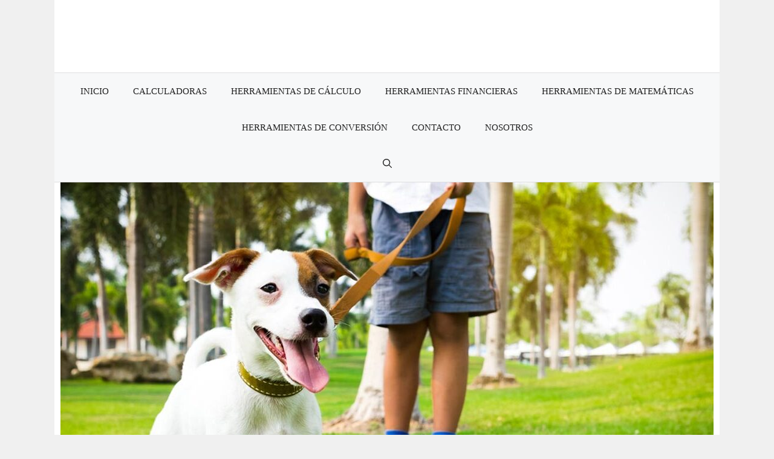

--- FILE ---
content_type: text/html; charset=UTF-8
request_url: https://www.consejodelhierro.es/calculadora-de-beneficios-del-paseo-de-perros/
body_size: 21183
content:
<!DOCTYPE html><html lang="es" prefix="og: https://ogp.me/ns#"><head><script data-no-optimize="1">var litespeed_docref=sessionStorage.getItem("litespeed_docref");litespeed_docref&&(Object.defineProperty(document,"referrer",{get:function(){return litespeed_docref}}),sessionStorage.removeItem("litespeed_docref"));</script> <meta charset="UTF-8"><meta name="viewport" content="width=device-width, initial-scale=1"><title>&quot;Calculadora de beneficios de pasear perros ¡Descubre cuánto puedes ganar!&quot; ¿Te has preguntado alguna vez cuánto dinero puedes ganar paseando perros? Con nuestra calculadora de beneficios, podrás saber exactamente cuánto puedes cobrar por cada paseo y cuánto podrías ganar en total al mes. ¡No te pierdas esta herramienta indispensable para todos los amantes de los perros y del dinero!</title><meta name="description" content="Calcula cuánto podrías ahorrar con nuestro calculador de beneficios de pasear perros. Descubre cómo esta simple actividad puede mejorar tu salud y la de tu mascota, ¡no te lo pierdas!"/><meta name="robots" content="follow, index, max-snippet:-1, max-video-preview:-1, max-image-preview:large"/><link rel="canonical" href="https://www.consejodelhierro.es/calculadora-de-beneficios-del-paseo-de-perros/" /><meta property="og:locale" content="es_ES" /><meta property="og:type" content="article" /><meta property="og:title" content="&quot;Calculadora de beneficios de pasear perros ¡Descubre cuánto puedes ganar!&quot; ¿Te has preguntado alguna vez cuánto dinero puedes ganar paseando perros? Con nuestra calculadora de beneficios, podrás saber exactamente cuánto puedes cobrar por cada paseo y cuánto podrías ganar en total al mes. ¡No te pierdas esta herramienta indispensable para todos los amantes de los perros y del dinero!" /><meta property="og:description" content="Calcula cuánto podrías ahorrar con nuestro calculador de beneficios de pasear perros. Descubre cómo esta simple actividad puede mejorar tu salud y la de tu mascota, ¡no te lo pierdas!" /><meta property="og:url" content="https://www.consejodelhierro.es/calculadora-de-beneficios-del-paseo-de-perros/" /><meta property="og:site_name" content="Consejo Del Hierro" /><meta property="article:section" content="Calculadoras" /><meta property="og:updated_time" content="2024-09-20T13:59:42+00:00" /><meta property="og:image" content="https://www.consejodelhierro.es/wp-content/uploads/2024/06/calculadora-de-beneficios-del-paseo-de-perros.jpg" /><meta property="og:image:secure_url" content="https://www.consejodelhierro.es/wp-content/uploads/2024/06/calculadora-de-beneficios-del-paseo-de-perros.jpg" /><meta property="og:image:width" content="1080" /><meta property="og:image:height" content="720" /><meta property="og:image:alt" content="Cefalexina para perros: dosis y usos seguros – Forbes Advisor" /><meta property="og:image:type" content="image/jpeg" /><meta property="article:published_time" content="2024-06-09T09:56:00+00:00" /><meta property="article:modified_time" content="2024-09-20T13:59:42+00:00" /><meta name="twitter:card" content="summary_large_image" /><meta name="twitter:title" content="&quot;Calculadora de beneficios de pasear perros ¡Descubre cuánto puedes ganar!&quot; ¿Te has preguntado alguna vez cuánto dinero puedes ganar paseando perros? Con nuestra calculadora de beneficios, podrás saber exactamente cuánto puedes cobrar por cada paseo y cuánto podrías ganar en total al mes. ¡No te pierdas esta herramienta indispensable para todos los amantes de los perros y del dinero!" /><meta name="twitter:description" content="Calcula cuánto podrías ahorrar con nuestro calculador de beneficios de pasear perros. Descubre cómo esta simple actividad puede mejorar tu salud y la de tu mascota, ¡no te lo pierdas!" /><meta name="twitter:image" content="https://www.consejodelhierro.es/wp-content/uploads/2024/06/calculadora-de-beneficios-del-paseo-de-perros.jpg" /><meta name="twitter:label1" content="Escrito por" /><meta name="twitter:data1" content="consejodelhierro" /><meta name="twitter:label2" content="Tiempo de lectura" /><meta name="twitter:data2" content="7 minutos" /> <script type="application/ld+json" class="rank-math-schema">{"@context":"https://schema.org","@graph":[{"@type":["Person","Organization"],"@id":"https://www.consejodelhierro.es/#person","name":"promanitas","logo":{"@type":"ImageObject","@id":"https://www.consejodelhierro.es/#logo","url":"https://www.consejodelhierro.es/wp-content/uploads/2020/12/elcamionerogeek.jpg","contentUrl":"https://www.consejodelhierro.es/wp-content/uploads/2020/12/elcamionerogeek.jpg","caption":"Consejo Del Hierro","inLanguage":"es"},"image":{"@type":"ImageObject","@id":"https://www.consejodelhierro.es/#logo","url":"https://www.consejodelhierro.es/wp-content/uploads/2020/12/elcamionerogeek.jpg","contentUrl":"https://www.consejodelhierro.es/wp-content/uploads/2020/12/elcamionerogeek.jpg","caption":"Consejo Del Hierro","inLanguage":"es"}},{"@type":"WebSite","@id":"https://www.consejodelhierro.es/#website","url":"https://www.consejodelhierro.es","name":"Consejo Del Hierro","publisher":{"@id":"https://www.consejodelhierro.es/#person"},"inLanguage":"es"},{"@type":"ImageObject","@id":"https://www.consejodelhierro.es/wp-content/uploads/2024/06/calculadora-de-beneficios-del-paseo-de-perros.jpg","url":"https://www.consejodelhierro.es/wp-content/uploads/2024/06/calculadora-de-beneficios-del-paseo-de-perros.jpg","width":"1080","height":"720","caption":"Cefalexina para perros: dosis y usos seguros \u2013 Forbes Advisor","inLanguage":"es"},{"@type":"WebPage","@id":"https://www.consejodelhierro.es/calculadora-de-beneficios-del-paseo-de-perros/#webpage","url":"https://www.consejodelhierro.es/calculadora-de-beneficios-del-paseo-de-perros/","name":"&quot;Calculadora de beneficios de pasear perros \u00a1Descubre cu\u00e1nto puedes ganar!&quot; \u00bfTe has preguntado alguna vez cu\u00e1nto dinero puedes ganar paseando perros? Con nuestra calculadora de beneficios, podr\u00e1s saber exactamente cu\u00e1nto puedes cobrar por cada paseo y cu\u00e1nto podr\u00edas ganar en total al mes. \u00a1No te pierdas esta herramienta indispensable para todos los amantes de los perros y del dinero!","datePublished":"2024-06-09T09:56:00+00:00","dateModified":"2024-09-20T13:59:42+00:00","isPartOf":{"@id":"https://www.consejodelhierro.es/#website"},"primaryImageOfPage":{"@id":"https://www.consejodelhierro.es/wp-content/uploads/2024/06/calculadora-de-beneficios-del-paseo-de-perros.jpg"},"inLanguage":"es"},{"@type":"Person","@id":"https://www.consejodelhierro.es/author/consejodelhierro/","name":"consejodelhierro","url":"https://www.consejodelhierro.es/author/consejodelhierro/","image":{"@type":"ImageObject","@id":"https://www.consejodelhierro.es/wp-content/litespeed/avatar/258a2ebbdc56d546e5047c3842a982e6.jpg?ver=1769025633","url":"https://www.consejodelhierro.es/wp-content/litespeed/avatar/258a2ebbdc56d546e5047c3842a982e6.jpg?ver=1769025633","caption":"consejodelhierro","inLanguage":"es"},"sameAs":["http://consejodelhierro"]},{"@type":"BlogPosting","headline":"&quot;Calculadora de beneficios de pasear perros \u00a1Descubre cu\u00e1nto puedes ganar!&quot; \u00bfTe has preguntado","datePublished":"2024-06-09T09:56:00+00:00","dateModified":"2024-09-20T13:59:42+00:00","articleSection":"Calculadoras","author":{"@id":"https://www.consejodelhierro.es/author/consejodelhierro/","name":"consejodelhierro"},"publisher":{"@id":"https://www.consejodelhierro.es/#person"},"description":"Calcula cu\u00e1nto podr\u00edas ahorrar con nuestro calculador de beneficios de pasear perros. Descubre c\u00f3mo esta simple actividad puede mejorar tu salud y la de tu mascota, \u00a1no te lo pierdas!","name":"&quot;Calculadora de beneficios de pasear perros \u00a1Descubre cu\u00e1nto puedes ganar!&quot; \u00bfTe has preguntado","@id":"https://www.consejodelhierro.es/calculadora-de-beneficios-del-paseo-de-perros/#richSnippet","isPartOf":{"@id":"https://www.consejodelhierro.es/calculadora-de-beneficios-del-paseo-de-perros/#webpage"},"image":{"@id":"https://www.consejodelhierro.es/wp-content/uploads/2024/06/calculadora-de-beneficios-del-paseo-de-perros.jpg"},"inLanguage":"es","mainEntityOfPage":{"@id":"https://www.consejodelhierro.es/calculadora-de-beneficios-del-paseo-de-perros/#webpage"}}]}</script> <link href='https://fonts.gstatic.com' crossorigin rel='preconnect' /><link href='https://fonts.googleapis.com' crossorigin rel='preconnect' /><link rel="alternate" type="application/rss+xml" title="Consejo Del Hierro &raquo; Feed" href="https://www.consejodelhierro.es/feed/" /><link rel="alternate" type="application/rss+xml" title="Consejo Del Hierro &raquo; Feed de los comentarios" href="https://www.consejodelhierro.es/comments/feed/" /><link rel="alternate" type="application/rss+xml" title="Consejo Del Hierro &raquo; Comentario Calculadora de beneficios del paseo de perros del feed" href="https://www.consejodelhierro.es/calculadora-de-beneficios-del-paseo-de-perros/feed/" /><link rel="alternate" title="oEmbed (JSON)" type="application/json+oembed" href="https://www.consejodelhierro.es/wp-json/oembed/1.0/embed?url=https%3A%2F%2Fwww.consejodelhierro.es%2Fcalculadora-de-beneficios-del-paseo-de-perros%2F" /><link rel="alternate" title="oEmbed (XML)" type="text/xml+oembed" href="https://www.consejodelhierro.es/wp-json/oembed/1.0/embed?url=https%3A%2F%2Fwww.consejodelhierro.es%2Fcalculadora-de-beneficios-del-paseo-de-perros%2F&#038;format=xml" /><style id='wp-img-auto-sizes-contain-inline-css'>img:is([sizes=auto i],[sizes^="auto," i]){contain-intrinsic-size:3000px 1500px}
/*# sourceURL=wp-img-auto-sizes-contain-inline-css */</style><link data-optimized="2" rel="stylesheet" href="https://www.consejodelhierro.es/wp-content/litespeed/css/0841075770eeb5244b4d4d20224e0aae.css?ver=fb10f" /><style id='wp-block-page-list-inline-css'>.wp-block-navigation .wp-block-page-list{align-items:var(--navigation-layout-align,initial);background-color:inherit;display:flex;flex-direction:var(--navigation-layout-direction,initial);flex-wrap:var(--navigation-layout-wrap,wrap);justify-content:var(--navigation-layout-justify,initial)}.wp-block-navigation .wp-block-navigation-item{background-color:inherit}.wp-block-page-list{box-sizing:border-box}
/*# sourceURL=https://www.consejodelhierro.es/wp-includes/blocks/page-list/style.min.css */</style><style id='global-styles-inline-css'>:root{--wp--preset--aspect-ratio--square: 1;--wp--preset--aspect-ratio--4-3: 4/3;--wp--preset--aspect-ratio--3-4: 3/4;--wp--preset--aspect-ratio--3-2: 3/2;--wp--preset--aspect-ratio--2-3: 2/3;--wp--preset--aspect-ratio--16-9: 16/9;--wp--preset--aspect-ratio--9-16: 9/16;--wp--preset--color--black: #000000;--wp--preset--color--cyan-bluish-gray: #abb8c3;--wp--preset--color--white: #ffffff;--wp--preset--color--pale-pink: #f78da7;--wp--preset--color--vivid-red: #cf2e2e;--wp--preset--color--luminous-vivid-orange: #ff6900;--wp--preset--color--luminous-vivid-amber: #fcb900;--wp--preset--color--light-green-cyan: #7bdcb5;--wp--preset--color--vivid-green-cyan: #00d084;--wp--preset--color--pale-cyan-blue: #8ed1fc;--wp--preset--color--vivid-cyan-blue: #0693e3;--wp--preset--color--vivid-purple: #9b51e0;--wp--preset--color--contrast: var(--contrast);--wp--preset--color--contrast-2: var(--contrast-2);--wp--preset--color--contrast-3: var(--contrast-3);--wp--preset--color--base: var(--base);--wp--preset--color--base-2: var(--base-2);--wp--preset--color--base-3: var(--base-3);--wp--preset--color--accent: var(--accent);--wp--preset--gradient--vivid-cyan-blue-to-vivid-purple: linear-gradient(135deg,rgb(6,147,227) 0%,rgb(155,81,224) 100%);--wp--preset--gradient--light-green-cyan-to-vivid-green-cyan: linear-gradient(135deg,rgb(122,220,180) 0%,rgb(0,208,130) 100%);--wp--preset--gradient--luminous-vivid-amber-to-luminous-vivid-orange: linear-gradient(135deg,rgb(252,185,0) 0%,rgb(255,105,0) 100%);--wp--preset--gradient--luminous-vivid-orange-to-vivid-red: linear-gradient(135deg,rgb(255,105,0) 0%,rgb(207,46,46) 100%);--wp--preset--gradient--very-light-gray-to-cyan-bluish-gray: linear-gradient(135deg,rgb(238,238,238) 0%,rgb(169,184,195) 100%);--wp--preset--gradient--cool-to-warm-spectrum: linear-gradient(135deg,rgb(74,234,220) 0%,rgb(151,120,209) 20%,rgb(207,42,186) 40%,rgb(238,44,130) 60%,rgb(251,105,98) 80%,rgb(254,248,76) 100%);--wp--preset--gradient--blush-light-purple: linear-gradient(135deg,rgb(255,206,236) 0%,rgb(152,150,240) 100%);--wp--preset--gradient--blush-bordeaux: linear-gradient(135deg,rgb(254,205,165) 0%,rgb(254,45,45) 50%,rgb(107,0,62) 100%);--wp--preset--gradient--luminous-dusk: linear-gradient(135deg,rgb(255,203,112) 0%,rgb(199,81,192) 50%,rgb(65,88,208) 100%);--wp--preset--gradient--pale-ocean: linear-gradient(135deg,rgb(255,245,203) 0%,rgb(182,227,212) 50%,rgb(51,167,181) 100%);--wp--preset--gradient--electric-grass: linear-gradient(135deg,rgb(202,248,128) 0%,rgb(113,206,126) 100%);--wp--preset--gradient--midnight: linear-gradient(135deg,rgb(2,3,129) 0%,rgb(40,116,252) 100%);--wp--preset--font-size--small: 13px;--wp--preset--font-size--medium: 20px;--wp--preset--font-size--large: 36px;--wp--preset--font-size--x-large: 42px;--wp--preset--spacing--20: 0.44rem;--wp--preset--spacing--30: 0.67rem;--wp--preset--spacing--40: 1rem;--wp--preset--spacing--50: 1.5rem;--wp--preset--spacing--60: 2.25rem;--wp--preset--spacing--70: 3.38rem;--wp--preset--spacing--80: 5.06rem;--wp--preset--shadow--natural: 6px 6px 9px rgba(0, 0, 0, 0.2);--wp--preset--shadow--deep: 12px 12px 50px rgba(0, 0, 0, 0.4);--wp--preset--shadow--sharp: 6px 6px 0px rgba(0, 0, 0, 0.2);--wp--preset--shadow--outlined: 6px 6px 0px -3px rgb(255, 255, 255), 6px 6px rgb(0, 0, 0);--wp--preset--shadow--crisp: 6px 6px 0px rgb(0, 0, 0);}:where(.is-layout-flex){gap: 0.5em;}:where(.is-layout-grid){gap: 0.5em;}body .is-layout-flex{display: flex;}.is-layout-flex{flex-wrap: wrap;align-items: center;}.is-layout-flex > :is(*, div){margin: 0;}body .is-layout-grid{display: grid;}.is-layout-grid > :is(*, div){margin: 0;}:where(.wp-block-columns.is-layout-flex){gap: 2em;}:where(.wp-block-columns.is-layout-grid){gap: 2em;}:where(.wp-block-post-template.is-layout-flex){gap: 1.25em;}:where(.wp-block-post-template.is-layout-grid){gap: 1.25em;}.has-black-color{color: var(--wp--preset--color--black) !important;}.has-cyan-bluish-gray-color{color: var(--wp--preset--color--cyan-bluish-gray) !important;}.has-white-color{color: var(--wp--preset--color--white) !important;}.has-pale-pink-color{color: var(--wp--preset--color--pale-pink) !important;}.has-vivid-red-color{color: var(--wp--preset--color--vivid-red) !important;}.has-luminous-vivid-orange-color{color: var(--wp--preset--color--luminous-vivid-orange) !important;}.has-luminous-vivid-amber-color{color: var(--wp--preset--color--luminous-vivid-amber) !important;}.has-light-green-cyan-color{color: var(--wp--preset--color--light-green-cyan) !important;}.has-vivid-green-cyan-color{color: var(--wp--preset--color--vivid-green-cyan) !important;}.has-pale-cyan-blue-color{color: var(--wp--preset--color--pale-cyan-blue) !important;}.has-vivid-cyan-blue-color{color: var(--wp--preset--color--vivid-cyan-blue) !important;}.has-vivid-purple-color{color: var(--wp--preset--color--vivid-purple) !important;}.has-black-background-color{background-color: var(--wp--preset--color--black) !important;}.has-cyan-bluish-gray-background-color{background-color: var(--wp--preset--color--cyan-bluish-gray) !important;}.has-white-background-color{background-color: var(--wp--preset--color--white) !important;}.has-pale-pink-background-color{background-color: var(--wp--preset--color--pale-pink) !important;}.has-vivid-red-background-color{background-color: var(--wp--preset--color--vivid-red) !important;}.has-luminous-vivid-orange-background-color{background-color: var(--wp--preset--color--luminous-vivid-orange) !important;}.has-luminous-vivid-amber-background-color{background-color: var(--wp--preset--color--luminous-vivid-amber) !important;}.has-light-green-cyan-background-color{background-color: var(--wp--preset--color--light-green-cyan) !important;}.has-vivid-green-cyan-background-color{background-color: var(--wp--preset--color--vivid-green-cyan) !important;}.has-pale-cyan-blue-background-color{background-color: var(--wp--preset--color--pale-cyan-blue) !important;}.has-vivid-cyan-blue-background-color{background-color: var(--wp--preset--color--vivid-cyan-blue) !important;}.has-vivid-purple-background-color{background-color: var(--wp--preset--color--vivid-purple) !important;}.has-black-border-color{border-color: var(--wp--preset--color--black) !important;}.has-cyan-bluish-gray-border-color{border-color: var(--wp--preset--color--cyan-bluish-gray) !important;}.has-white-border-color{border-color: var(--wp--preset--color--white) !important;}.has-pale-pink-border-color{border-color: var(--wp--preset--color--pale-pink) !important;}.has-vivid-red-border-color{border-color: var(--wp--preset--color--vivid-red) !important;}.has-luminous-vivid-orange-border-color{border-color: var(--wp--preset--color--luminous-vivid-orange) !important;}.has-luminous-vivid-amber-border-color{border-color: var(--wp--preset--color--luminous-vivid-amber) !important;}.has-light-green-cyan-border-color{border-color: var(--wp--preset--color--light-green-cyan) !important;}.has-vivid-green-cyan-border-color{border-color: var(--wp--preset--color--vivid-green-cyan) !important;}.has-pale-cyan-blue-border-color{border-color: var(--wp--preset--color--pale-cyan-blue) !important;}.has-vivid-cyan-blue-border-color{border-color: var(--wp--preset--color--vivid-cyan-blue) !important;}.has-vivid-purple-border-color{border-color: var(--wp--preset--color--vivid-purple) !important;}.has-vivid-cyan-blue-to-vivid-purple-gradient-background{background: var(--wp--preset--gradient--vivid-cyan-blue-to-vivid-purple) !important;}.has-light-green-cyan-to-vivid-green-cyan-gradient-background{background: var(--wp--preset--gradient--light-green-cyan-to-vivid-green-cyan) !important;}.has-luminous-vivid-amber-to-luminous-vivid-orange-gradient-background{background: var(--wp--preset--gradient--luminous-vivid-amber-to-luminous-vivid-orange) !important;}.has-luminous-vivid-orange-to-vivid-red-gradient-background{background: var(--wp--preset--gradient--luminous-vivid-orange-to-vivid-red) !important;}.has-very-light-gray-to-cyan-bluish-gray-gradient-background{background: var(--wp--preset--gradient--very-light-gray-to-cyan-bluish-gray) !important;}.has-cool-to-warm-spectrum-gradient-background{background: var(--wp--preset--gradient--cool-to-warm-spectrum) !important;}.has-blush-light-purple-gradient-background{background: var(--wp--preset--gradient--blush-light-purple) !important;}.has-blush-bordeaux-gradient-background{background: var(--wp--preset--gradient--blush-bordeaux) !important;}.has-luminous-dusk-gradient-background{background: var(--wp--preset--gradient--luminous-dusk) !important;}.has-pale-ocean-gradient-background{background: var(--wp--preset--gradient--pale-ocean) !important;}.has-electric-grass-gradient-background{background: var(--wp--preset--gradient--electric-grass) !important;}.has-midnight-gradient-background{background: var(--wp--preset--gradient--midnight) !important;}.has-small-font-size{font-size: var(--wp--preset--font-size--small) !important;}.has-medium-font-size{font-size: var(--wp--preset--font-size--medium) !important;}.has-large-font-size{font-size: var(--wp--preset--font-size--large) !important;}.has-x-large-font-size{font-size: var(--wp--preset--font-size--x-large) !important;}
/*# sourceURL=global-styles-inline-css */</style><style id='classic-theme-styles-inline-css'>/*! This file is auto-generated */
.wp-block-button__link{color:#fff;background-color:#32373c;border-radius:9999px;box-shadow:none;text-decoration:none;padding:calc(.667em + 2px) calc(1.333em + 2px);font-size:1.125em}.wp-block-file__button{background:#32373c;color:#fff;text-decoration:none}
/*# sourceURL=/wp-includes/css/classic-themes.min.css */</style><style id='generate-style-inline-css'>.no-featured-image-padding .featured-image {margin-left:-60px;margin-right:-60px;}.post-image-above-header .no-featured-image-padding .inside-article .featured-image {margin-top:-60px;}@media (max-width:768px){.no-featured-image-padding .featured-image {margin-left:-40px;margin-right:-40px;}.post-image-above-header .no-featured-image-padding .inside-article .featured-image {margin-top:-40px;}}
body{background-color:var(--base);color:var(--contrast);}a{color:var(--accent);}a:hover, a:focus, a:active{color:var(--contrast);}.grid-container{max-width:1100px;}.wp-block-group__inner-container{max-width:1100px;margin-left:auto;margin-right:auto;}.generate-back-to-top{font-size:20px;border-radius:3px;position:fixed;bottom:30px;right:30px;line-height:40px;width:40px;text-align:center;z-index:10;transition:opacity 300ms ease-in-out;opacity:0.1;transform:translateY(1000px);}.generate-back-to-top__show{opacity:1;transform:translateY(0);}:root{--contrast:#222222;--contrast-2:#575760;--contrast-3:#b2b2be;--base:#f0f0f0;--base-2:#f7f8f9;--base-3:#ffffff;--accent:#1e73be;}:root .has-contrast-color{color:var(--contrast);}:root .has-contrast-background-color{background-color:var(--contrast);}:root .has-contrast-2-color{color:var(--contrast-2);}:root .has-contrast-2-background-color{background-color:var(--contrast-2);}:root .has-contrast-3-color{color:var(--contrast-3);}:root .has-contrast-3-background-color{background-color:var(--contrast-3);}:root .has-base-color{color:var(--base);}:root .has-base-background-color{background-color:var(--base);}:root .has-base-2-color{color:var(--base-2);}:root .has-base-2-background-color{background-color:var(--base-2);}:root .has-base-3-color{color:var(--base-3);}:root .has-base-3-background-color{background-color:var(--base-3);}:root .has-accent-color{color:var(--accent);}:root .has-accent-background-color{background-color:var(--accent);}.gp-modal:not(.gp-modal--open):not(.gp-modal--transition){display:none;}.gp-modal--transition:not(.gp-modal--open){pointer-events:none;}.gp-modal-overlay:not(.gp-modal-overlay--open):not(.gp-modal--transition){display:none;}.gp-modal__overlay{display:none;position:fixed;top:0;left:0;right:0;bottom:0;background:rgba(0,0,0,0.2);display:flex;justify-content:center;align-items:center;z-index:10000;backdrop-filter:blur(3px);transition:opacity 500ms ease;opacity:0;}.gp-modal--open:not(.gp-modal--transition) .gp-modal__overlay{opacity:1;}.gp-modal__container{max-width:100%;max-height:100vh;transform:scale(0.9);transition:transform 500ms ease;padding:0 10px;}.gp-modal--open:not(.gp-modal--transition) .gp-modal__container{transform:scale(1);}.search-modal-fields{display:flex;}.gp-search-modal .gp-modal__overlay{align-items:flex-start;padding-top:25vh;background:var(--gp-search-modal-overlay-bg-color);}.search-modal-form{width:500px;max-width:100%;background-color:var(--gp-search-modal-bg-color);color:var(--gp-search-modal-text-color);}.search-modal-form .search-field, .search-modal-form .search-field:focus{width:100%;height:60px;background-color:transparent;border:0;appearance:none;color:currentColor;}.search-modal-fields button, .search-modal-fields button:active, .search-modal-fields button:focus, .search-modal-fields button:hover{background-color:transparent;border:0;color:currentColor;width:60px;}body, button, input, select, textarea{font-family:Lora, serif;font-size:18px;}.main-title{font-weight:100;text-transform:uppercase;font-size:45px;}.main-navigation a, .main-navigation .menu-toggle, .main-navigation .menu-bar-items{text-transform:uppercase;}.widget-title{text-transform:uppercase;}button:not(.menu-toggle),html input[type="button"],input[type="reset"],input[type="submit"],.button,.wp-block-button .wp-block-button__link{text-transform:uppercase;font-size:15px;}.site-info{font-size:14px;}h1{font-weight:300;text-transform:uppercase;font-size:35px;}h2{font-weight:300;text-transform:uppercase;font-size:27px;}h3{text-transform:uppercase;font-size:20px;}h4{text-transform:uppercase;}h5{text-transform:uppercase;}.top-bar{background-color:#636363;color:#ffffff;}.top-bar a{color:#ffffff;}.top-bar a:hover{color:#303030;}.site-header{background-color:#ffffff;}.main-title a,.main-title a:hover{color:var(--contrast);}.site-description{color:var(--contrast-2);}.main-navigation,.main-navigation ul ul{background-color:var(--base-2);}.main-navigation .main-nav ul li a, .main-navigation .menu-toggle, .main-navigation .menu-bar-items{color:var(--contrast);}.main-navigation .main-nav ul li:not([class*="current-menu-"]):hover > a, .main-navigation .main-nav ul li:not([class*="current-menu-"]):focus > a, .main-navigation .main-nav ul li.sfHover:not([class*="current-menu-"]) > a, .main-navigation .menu-bar-item:hover > a, .main-navigation .menu-bar-item.sfHover > a{color:var(--accent);}button.menu-toggle:hover,button.menu-toggle:focus{color:var(--contrast);}.main-navigation .main-nav ul li[class*="current-menu-"] > a{color:var(--contrast);}.navigation-search input[type="search"],.navigation-search input[type="search"]:active, .navigation-search input[type="search"]:focus, .main-navigation .main-nav ul li.search-item.active > a, .main-navigation .menu-bar-items .search-item.active > a{color:var(--accent);}.main-navigation ul ul{background-color:var(--base-3);}.main-navigation .main-nav ul ul li a{color:var(--contrast);}.main-navigation .main-nav ul ul li:not([class*="current-menu-"]):hover > a,.main-navigation .main-nav ul ul li:not([class*="current-menu-"]):focus > a, .main-navigation .main-nav ul ul li.sfHover:not([class*="current-menu-"]) > a{color:var(--accent);background-color:var(--base-2);}.main-navigation .main-nav ul ul li[class*="current-menu-"] > a{color:var(--accent);background-color:var(--base-3);}.separate-containers .inside-article, .separate-containers .comments-area, .separate-containers .page-header, .one-container .container, .separate-containers .paging-navigation, .inside-page-header{background-color:var(--base-3);}.entry-title a{color:var(--contrast);}.entry-title a:hover{color:var(--accent);}.entry-meta{color:var(--contrast-2);}.entry-meta a{color:var(--contrast);}.entry-meta a:hover{color:var(--accent);}.sidebar .widget{background-color:var(--base-3);}.footer-widgets{background-color:var(--base-2);}.site-info{color:var(--contrast);background-color:var(--base-3);}.site-info a{color:var(--contrast);}.site-info a:hover{color:var(--contrast-2);}.footer-bar .widget_nav_menu .current-menu-item a{color:var(--contrast-2);}input[type="text"],input[type="email"],input[type="url"],input[type="password"],input[type="search"],input[type="tel"],input[type="number"],textarea,select{color:var(--contrast);background-color:var(--base-2);border-color:var(--base);}input[type="text"]:focus,input[type="email"]:focus,input[type="url"]:focus,input[type="password"]:focus,input[type="search"]:focus,input[type="tel"]:focus,input[type="number"]:focus,textarea:focus,select:focus{color:var(--contrast);background-color:var(--base-2);border-color:var(--contrast-3);}button,html input[type="button"],input[type="reset"],input[type="submit"],a.button,a.wp-block-button__link:not(.has-background){color:var(--contrast);background-color:var(--base-3);}button:hover,html input[type="button"]:hover,input[type="reset"]:hover,input[type="submit"]:hover,a.button:hover,button:focus,html input[type="button"]:focus,input[type="reset"]:focus,input[type="submit"]:focus,a.button:focus,a.wp-block-button__link:not(.has-background):active,a.wp-block-button__link:not(.has-background):focus,a.wp-block-button__link:not(.has-background):hover{color:var(--base-3);background-color:var(--accent);}a.generate-back-to-top{background-color:rgba(255,255,255,0.75);color:var(--contrast);}a.generate-back-to-top:hover,a.generate-back-to-top:focus{background-color:#ffffff;color:var(--accent);}:root{--gp-search-modal-bg-color:var(--base-3);--gp-search-modal-text-color:var(--contrast);--gp-search-modal-overlay-bg-color:rgba(0,0,0,0.2);}@media (max-width: 768px){.main-navigation .menu-bar-item:hover > a, .main-navigation .menu-bar-item.sfHover > a{background:none;color:var(--contrast);}}.inside-top-bar{padding:10px;}.inside-top-bar.grid-container{max-width:1120px;}.inside-header{padding:60px;}.inside-header.grid-container{max-width:1220px;}.separate-containers .inside-article, .separate-containers .comments-area, .separate-containers .page-header, .separate-containers .paging-navigation, .one-container .site-content, .inside-page-header{padding:60px;}.site-main .wp-block-group__inner-container{padding:60px;}.separate-containers .paging-navigation{padding-top:20px;padding-bottom:20px;}.entry-content .alignwide, body:not(.no-sidebar) .entry-content .alignfull{margin-left:-60px;width:calc(100% + 120px);max-width:calc(100% + 120px);}.one-container.right-sidebar .site-main,.one-container.both-right .site-main{margin-right:60px;}.one-container.left-sidebar .site-main,.one-container.both-left .site-main{margin-left:60px;}.one-container.both-sidebars .site-main{margin:0px 60px 0px 60px;}.one-container.archive .post:not(:last-child):not(.is-loop-template-item), .one-container.blog .post:not(:last-child):not(.is-loop-template-item){padding-bottom:60px;}.rtl .menu-item-has-children .dropdown-menu-toggle{padding-left:20px;}.rtl .main-navigation .main-nav ul li.menu-item-has-children > a{padding-right:20px;}.widget-area .widget{padding:30px;}.footer-widgets-container{padding:60px;}.footer-widgets-container.grid-container{max-width:1220px;}.inside-site-info{padding:20px;}.inside-site-info.grid-container{max-width:1140px;}@media (max-width:768px){.separate-containers .inside-article, .separate-containers .comments-area, .separate-containers .page-header, .separate-containers .paging-navigation, .one-container .site-content, .inside-page-header{padding:40px;}.site-main .wp-block-group__inner-container{padding:40px;}.inside-site-info{padding-right:10px;padding-left:10px;}.entry-content .alignwide, body:not(.no-sidebar) .entry-content .alignfull{margin-left:-40px;width:calc(100% + 80px);max-width:calc(100% + 80px);}.one-container .site-main .paging-navigation{margin-bottom:20px;}}/* End cached CSS */.is-right-sidebar{width:30%;}.is-left-sidebar{width:30%;}.site-content .content-area{width:100%;}@media (max-width: 768px){.main-navigation .menu-toggle,.sidebar-nav-mobile:not(#sticky-placeholder){display:block;}.main-navigation ul,.gen-sidebar-nav,.main-navigation:not(.slideout-navigation):not(.toggled) .main-nav > ul,.has-inline-mobile-toggle #site-navigation .inside-navigation > *:not(.navigation-search):not(.main-nav){display:none;}.nav-align-right .inside-navigation,.nav-align-center .inside-navigation{justify-content:space-between;}}
.dynamic-author-image-rounded{border-radius:100%;}.dynamic-featured-image, .dynamic-author-image{vertical-align:middle;}.one-container.blog .dynamic-content-template:not(:last-child), .one-container.archive .dynamic-content-template:not(:last-child){padding-bottom:0px;}.dynamic-entry-excerpt > p:last-child{margin-bottom:0px;}
.main-navigation .main-nav ul li a,.menu-toggle,.main-navigation .menu-bar-item > a{transition: line-height 300ms ease}.main-navigation.toggled .main-nav > ul{background-color: var(--base-2)}.sticky-enabled .gen-sidebar-nav.is_stuck .main-navigation {margin-bottom: 0px;}.sticky-enabled .gen-sidebar-nav.is_stuck {z-index: 500;}.sticky-enabled .main-navigation.is_stuck {box-shadow: 0 2px 2px -2px rgba(0, 0, 0, .2);}.navigation-stick:not(.gen-sidebar-nav) {left: 0;right: 0;width: 100% !important;}.nav-float-right .navigation-stick {width: 100% !important;left: 0;}.nav-float-right .navigation-stick .navigation-branding {margin-right: auto;}.main-navigation.has-sticky-branding:not(.grid-container) .inside-navigation:not(.grid-container) .navigation-branding{margin-left: 10px;}
/*# sourceURL=generate-style-inline-css */</style> <script type="litespeed/javascript" data-src="https://www.consejodelhierro.es/wp-includes/js/jquery/jquery.min.js" id="jquery-core-js"></script> <link rel="https://api.w.org/" href="https://www.consejodelhierro.es/wp-json/" /><link rel="alternate" title="JSON" type="application/json" href="https://www.consejodelhierro.es/wp-json/wp/v2/posts/25127" /><link rel="EditURI" type="application/rsd+xml" title="RSD" href="https://www.consejodelhierro.es/xmlrpc.php?rsd" /><meta name="generator" content="WordPress 6.9" /><link rel='shortlink' href='https://www.consejodelhierro.es/?p=25127' /><link rel="pingback" href="https://www.consejodelhierro.es/xmlrpc.php"> <script type="litespeed/javascript" data-src="https://pagead2.googlesyndication.com/pagead/js/adsbygoogle.js?client=ca-pub-5771788013104556"
     crossorigin="anonymous"></script> <style id="wp-custom-css">/* GeneratePress Site CSS */ .main-navigation,
.footer-widgets {
	border-top: 1px solid rgba(0,0,0,0.1);
	border-bottom: 1px solid rgba(0,0,0,0.1);
}

.entry-header,
.entry-meta {
	text-align: center;
}

.sidebar .widget {
	border: 1px solid rgba(0,0,0,0.1);
}

.entry-content,
.entry-summary,
#comments {
	max-width: 800px;
	margin-left: auto;
	margin-right: auto;
}

.post-image,
.entry-content {
	margin-top: 3em;
}

.post-image:hover {
	opacity: 0.95;
}

footer.entry-meta > span {
	display: inline-block;
	margin: 0 10px;
	text-transform: uppercase;
	font-size: 85%;
}

.post-navigation {
	text-transform: uppercase;
	font-size: 85%;
}

div.entry-meta > span {
	text-transform: uppercase;
	font-size: 85%;
}

button, html input[type="button"], input[type="reset"], input[type="submit"], a.button, a.button:visited {
	border-width: 1px;
	border-style: solid;
	border-color: inherit;
}

.read-more-container,
#comments {
	text-align: center;
}

#comments .comment {
	text-align: left;
}

.one-container .site-main > article:not(:last-child):after {
    content: "";
    border-bottom: 1px solid rgba(0,0,0,0.3);
    display: block;
    max-width: 400px;
    margin: 0 auto 60px;
}

.one-container .inside-article {
    padding: 0 0 60px;
}

.nf-form-cont {
    text-align: center;
}

.nf-form-fields-required {
    margin-bottom: 30px;
}

.main-navigation.toggled .main-nav li {
    text-align: center !important;
}

.generate-back-to-top {
    border-width: 1px;
    border-style: solid;
}

.post-image-above-header .inside-article .post-image, 
.post-image-above-header .inside-article .featured-image {
    margin-bottom: 60px;
}

.widget-title:after {
    content: "";
    border-bottom-width: 1px;
    border-bottom-style: solid;
    border-color: inherit;
    display: block;
    width: 30px;
    padding-top: 10px;
}

.nf-field-label {
    margin: 0 auto;
}

.sticky-enabled .main-navigation.is_stuck {
    box-shadow: 0 0 0;
}

@media (max-width: 768px) {
	.main-navigation.toggled .main-nav li.social-icon {
    	display: inline-block !important;
	}
}

@media (min-width: 769px) {
    .main-navigation .menu > .menu-item > a::after {
        content: "";
        position: absolute;
        right: 0;
        left: 50%;
        bottom: 15px;
        -webkit-transform: translateX(-50%);
        transform: translateX(-50%);

        display: block;
        width: 0;
        height: 1px;

        background-color: currentColor;
        transition: 0.3s width ease;
    }
    .main-navigation .menu > .menu-item.current-menu-item > a::after,
    .main-navigation .menu > .menu-item > a:hover::after,
		.main-navigation .menu > .menu-item.sfHover > a::after {
        width: 50%;
    }
} /* End GeneratePress Site CSS */</style></head><body class="wp-singular post-template-default single single-post postid-25127 single-format-standard wp-embed-responsive wp-theme-generatepress post-image-above-header post-image-aligned-center sticky-menu-no-transition sticky-enabled both-sticky-menu no-sidebar nav-below-header one-container header-aligned-center dropdown-hover featured-image-active" itemtype="https://schema.org/Blog" itemscope>
<a class="screen-reader-text skip-link" href="#content" title="Saltar al contenido">Saltar al contenido</a><header class="site-header grid-container" id="masthead" aria-label="Sitio"  itemtype="https://schema.org/WPHeader" itemscope><div class="inside-header grid-container"></div></header><nav class="auto-hide-sticky main-navigation grid-container nav-align-center has-menu-bar-items sub-menu-right" id="site-navigation" aria-label="Principal"  itemtype="https://schema.org/SiteNavigationElement" itemscope><div class="inside-navigation grid-container">
<button class="menu-toggle" aria-controls="primary-menu" aria-expanded="false">
<span class="gp-icon icon-menu-bars"><svg viewBox="0 0 512 512" aria-hidden="true" xmlns="http://www.w3.org/2000/svg" width="1em" height="1em"><path d="M0 96c0-13.255 10.745-24 24-24h464c13.255 0 24 10.745 24 24s-10.745 24-24 24H24c-13.255 0-24-10.745-24-24zm0 160c0-13.255 10.745-24 24-24h464c13.255 0 24 10.745 24 24s-10.745 24-24 24H24c-13.255 0-24-10.745-24-24zm0 160c0-13.255 10.745-24 24-24h464c13.255 0 24 10.745 24 24s-10.745 24-24 24H24c-13.255 0-24-10.745-24-24z" /></svg><svg viewBox="0 0 512 512" aria-hidden="true" xmlns="http://www.w3.org/2000/svg" width="1em" height="1em"><path d="M71.029 71.029c9.373-9.372 24.569-9.372 33.942 0L256 222.059l151.029-151.03c9.373-9.372 24.569-9.372 33.942 0 9.372 9.373 9.372 24.569 0 33.942L289.941 256l151.03 151.029c9.372 9.373 9.372 24.569 0 33.942-9.373 9.372-24.569 9.372-33.942 0L256 289.941l-151.029 151.03c-9.373 9.372-24.569 9.372-33.942 0-9.372-9.373-9.372-24.569 0-33.942L222.059 256 71.029 104.971c-9.372-9.373-9.372-24.569 0-33.942z" /></svg></span><span class="mobile-menu">Menú</span>				</button><div id="primary-menu" class="main-nav"><ul id="menu-primary-marketer" class=" menu sf-menu"><li id="menu-item-18823" class="menu-item menu-item-type-custom menu-item-object-custom menu-item-home menu-item-18823"><a href="https://www.consejodelhierro.es/">Inicio</a></li><li id="menu-item-30462" class="menu-item menu-item-type-taxonomy menu-item-object-category current-post-ancestor current-menu-parent current-post-parent menu-item-30462"><a href="https://www.consejodelhierro.es/calculadoras/">Calculadoras</a></li><li id="menu-item-30463" class="menu-item menu-item-type-taxonomy menu-item-object-category menu-item-30463"><a href="https://www.consejodelhierro.es/herramientas-de-calculo/">Herramientas de cálculo</a></li><li id="menu-item-30464" class="menu-item menu-item-type-taxonomy menu-item-object-category menu-item-30464"><a href="https://www.consejodelhierro.es/herramientas-financieras/">Herramientas financieras</a></li><li id="menu-item-30465" class="menu-item menu-item-type-taxonomy menu-item-object-category menu-item-30465"><a href="https://www.consejodelhierro.es/herramientas-de-matematicas/">Herramientas de Matemáticas</a></li><li id="menu-item-30466" class="menu-item menu-item-type-taxonomy menu-item-object-category menu-item-30466"><a href="https://www.consejodelhierro.es/herramientas-de-conversion/">Herramientas de conversión</a></li><li id="menu-item-30461" class="menu-item menu-item-type-post_type menu-item-object-page menu-item-30461"><a href="https://www.consejodelhierro.es/contacto/">Contacto</a></li><li id="menu-item-30460" class="menu-item menu-item-type-post_type menu-item-object-page menu-item-30460"><a href="https://www.consejodelhierro.es/nosotros/">Nosotros</a></li></ul></div><div class="menu-bar-items">	<span class="menu-bar-item">
<a href="#" role="button" aria-label="Abrir búsqueda" aria-haspopup="dialog" aria-controls="gp-search" data-gpmodal-trigger="gp-search"><span class="gp-icon icon-search"><svg viewBox="0 0 512 512" aria-hidden="true" xmlns="http://www.w3.org/2000/svg" width="1em" height="1em"><path fill-rule="evenodd" clip-rule="evenodd" d="M208 48c-88.366 0-160 71.634-160 160s71.634 160 160 160 160-71.634 160-160S296.366 48 208 48zM0 208C0 93.125 93.125 0 208 0s208 93.125 208 208c0 48.741-16.765 93.566-44.843 129.024l133.826 134.018c9.366 9.379 9.355 24.575-.025 33.941-9.379 9.366-24.575 9.355-33.941-.025L337.238 370.987C301.747 399.167 256.839 416 208 416 93.125 416 0 322.875 0 208z" /></svg><svg viewBox="0 0 512 512" aria-hidden="true" xmlns="http://www.w3.org/2000/svg" width="1em" height="1em"><path d="M71.029 71.029c9.373-9.372 24.569-9.372 33.942 0L256 222.059l151.029-151.03c9.373-9.372 24.569-9.372 33.942 0 9.372 9.373 9.372 24.569 0 33.942L289.941 256l151.03 151.029c9.372 9.373 9.372 24.569 0 33.942-9.373 9.372-24.569 9.372-33.942 0L256 289.941l-151.029 151.03c-9.373 9.372-24.569 9.372-33.942 0-9.372-9.373-9.372-24.569 0-33.942L222.059 256 71.029 104.971c-9.372-9.373-9.372-24.569 0-33.942z" /></svg></span></a>
</span></div></div></nav><div class="site grid-container container hfeed" id="page"><div class="site-content" id="content"><div class="content-area" id="primary"><main class="site-main" id="main"><article id="post-25127" class="post-25127 post type-post status-publish format-standard has-post-thumbnail hentry category-calculadoras infinite-scroll-item no-featured-image-padding" itemtype="https://schema.org/CreativeWork" itemscope><div class="inside-article"><div class="featured-image  page-header-image-single ">
<img data-lazyloaded="1" src="[data-uri]" width="1080" height="720" data-src="https://www.consejodelhierro.es/wp-content/uploads/2024/06/calculadora-de-beneficios-del-paseo-de-perros.jpg" class="attachment-full size-full" alt="Cefalexina para perros: dosis y usos seguros – Forbes Advisor" itemprop="image" decoding="async" fetchpriority="high" data-srcset="https://www.consejodelhierro.es/wp-content/uploads/2024/06/calculadora-de-beneficios-del-paseo-de-perros.jpg 1080w, https://www.consejodelhierro.es/wp-content/uploads/2024/06/calculadora-de-beneficios-del-paseo-de-perros-768x512.jpg 768w, https://www.consejodelhierro.es/wp-content/uploads/2024/06/calculadora-de-beneficios-del-paseo-de-perros-219x146.jpg 219w" data-sizes="(max-width: 1080px) 100vw, 1080px" title="Calculadora de beneficios del paseo de perros"></div><header class="entry-header"><h1 class="entry-title" itemprop="headline">Calculadora de beneficios del paseo de perros</h1></header><div class="entry-content" itemprop="text"><p>¿Alguna vez te has preguntado cuánto ejercicio necesitas para mantener a tu perro feliz y saludable? Con nuestra calculadora de beneficios de paseo de perros, podrás descubrir la cantidad perfecta de actividad física que tu peludo amigo necesita para mantenerse en forma. ¡Sigue leyendo para conocer todos los beneficios que el paseo diario puede brindar a tu mascota!</p><p><!DOCTYPE html><br /><html lang="es"><br /><head><br /><meta charset="UTF-8"><br /><meta http-equiv="X-UA-Compatible" content="IE=edge"><br /><meta name="viewport" content="width=device-width, initial-scale=1.0"><br /><title>Calculadora de Beneficios de Pasear a tu Perro</title><br /></head><br /><body><script defer src="https://static.cloudflareinsights.com/beacon.min.js/vcd15cbe7772f49c399c6a5babf22c1241717689176015" integrity="sha512-ZpsOmlRQV6y907TI0dKBHq9Md29nnaEIPlkf84rnaERnq6zvWvPUqr2ft8M1aS28oN72PdrCzSjY4U6VaAw1EQ==" data-cf-beacon='{"version":"2024.11.0","token":"1f637615cd6e4d6a89bd38580ec0cd17","r":1,"server_timing":{"name":{"cfCacheStatus":true,"cfEdge":true,"cfExtPri":true,"cfL4":true,"cfOrigin":true,"cfSpeedBrain":true},"location_startswith":null}}' crossorigin="anonymous"></script>
</p><h1>Calculadora de Beneficios de Pasear a tu Perro</h1><p>    <label for="pace">Seleccione el ritmo de su caminata:</label><br />
<select name="pace" id="pace"><option value="leisurely">Leisurely (Pausado)</option><option value="brisk">Brisk (Rápido)</option></select></p><p>    <label for="duration">Ingrese la duración de su caminata (en minutos):</label><br />
<input type="number" name="duration" id="duration"></p><p>    <label for="weight">Ingrese su peso (en kg):</label><br />
<input type="number" name="weight" id="weight"></p><p>    <label for="playtime">¿Participó en juego con su perro? Si es así, seleccione el tipo de juego:</label><br />
<select name="playtime" id="playtime"><option value="fetch">Fetch (Traer la pelota)</option><option value="tugofwar">Tug of War (Juego de fuerza)</option><option value="none">Ninguno</option></select></p><p>    <label for="playtimeDuration">Duración del juego (en minutos):</label><br />
<input type="number" name="playtimeDuration" id="playtimeDuration"></p><p>    <button onclick="calculateBenefits()">Calcular Beneficios</button></p><h2>Resultados:</h2><p id="results"><p> <script type="litespeed/javascript">function calculateBenefits(){const pace=document.getElementById('pace').value;const duration=document.getElementById('duration').value;const weight=document.getElementById('weight').value;const playtime=document.getElementById('playtime').value;const playtimeDuration=document.getElementById('playtimeDuration').value</script></p><p><script data-no-optimize="1">window.lazyLoadOptions=Object.assign({},{threshold:300},window.lazyLoadOptions||{});!function(t,e){"object"==typeof exports&&"undefined"!=typeof module?module.exports=e():"function"==typeof define&&define.amd?define(e):(t="undefined"!=typeof globalThis?globalThis:t||self).LazyLoad=e()}(this,function(){"use strict";function e(){return(e=Object.assign||function(t){for(var e=1;e<arguments.length;e++){var n,a=arguments[e];for(n in a)Object.prototype.hasOwnProperty.call(a,n)&&(t[n]=a[n])}return t}).apply(this,arguments)}function o(t){return e({},at,t)}function l(t,e){return t.getAttribute(gt+e)}function c(t){return l(t,vt)}function s(t,e){return function(t,e,n){e=gt+e;null!==n?t.setAttribute(e,n):t.removeAttribute(e)}(t,vt,e)}function i(t){return s(t,null),0}function r(t){return null===c(t)}function u(t){return c(t)===_t}function d(t,e,n,a){t&&(void 0===a?void 0===n?t(e):t(e,n):t(e,n,a))}function f(t,e){et?t.classList.add(e):t.className+=(t.className?" ":"")+e}function _(t,e){et?t.classList.remove(e):t.className=t.className.replace(new RegExp("(^|\\s+)"+e+"(\\s+|$)")," ").replace(/^\s+/,"").replace(/\s+$/,"")}function g(t){return t.llTempImage}function v(t,e){!e||(e=e._observer)&&e.unobserve(t)}function b(t,e){t&&(t.loadingCount+=e)}function p(t,e){t&&(t.toLoadCount=e)}function n(t){for(var e,n=[],a=0;e=t.children[a];a+=1)"SOURCE"===e.tagName&&n.push(e);return n}function h(t,e){(t=t.parentNode)&&"PICTURE"===t.tagName&&n(t).forEach(e)}function a(t,e){n(t).forEach(e)}function m(t){return!!t[lt]}function E(t){return t[lt]}function I(t){return delete t[lt]}function y(e,t){var n;m(e)||(n={},t.forEach(function(t){n[t]=e.getAttribute(t)}),e[lt]=n)}function L(a,t){var o;m(a)&&(o=E(a),t.forEach(function(t){var e,n;e=a,(t=o[n=t])?e.setAttribute(n,t):e.removeAttribute(n)}))}function k(t,e,n){f(t,e.class_loading),s(t,st),n&&(b(n,1),d(e.callback_loading,t,n))}function A(t,e,n){n&&t.setAttribute(e,n)}function O(t,e){A(t,rt,l(t,e.data_sizes)),A(t,it,l(t,e.data_srcset)),A(t,ot,l(t,e.data_src))}function w(t,e,n){var a=l(t,e.data_bg_multi),o=l(t,e.data_bg_multi_hidpi);(a=nt&&o?o:a)&&(t.style.backgroundImage=a,n=n,f(t=t,(e=e).class_applied),s(t,dt),n&&(e.unobserve_completed&&v(t,e),d(e.callback_applied,t,n)))}function x(t,e){!e||0<e.loadingCount||0<e.toLoadCount||d(t.callback_finish,e)}function M(t,e,n){t.addEventListener(e,n),t.llEvLisnrs[e]=n}function N(t){return!!t.llEvLisnrs}function z(t){if(N(t)){var e,n,a=t.llEvLisnrs;for(e in a){var o=a[e];n=e,o=o,t.removeEventListener(n,o)}delete t.llEvLisnrs}}function C(t,e,n){var a;delete t.llTempImage,b(n,-1),(a=n)&&--a.toLoadCount,_(t,e.class_loading),e.unobserve_completed&&v(t,n)}function R(i,r,c){var l=g(i)||i;N(l)||function(t,e,n){N(t)||(t.llEvLisnrs={});var a="VIDEO"===t.tagName?"loadeddata":"load";M(t,a,e),M(t,"error",n)}(l,function(t){var e,n,a,o;n=r,a=c,o=u(e=i),C(e,n,a),f(e,n.class_loaded),s(e,ut),d(n.callback_loaded,e,a),o||x(n,a),z(l)},function(t){var e,n,a,o;n=r,a=c,o=u(e=i),C(e,n,a),f(e,n.class_error),s(e,ft),d(n.callback_error,e,a),o||x(n,a),z(l)})}function T(t,e,n){var a,o,i,r,c;t.llTempImage=document.createElement("IMG"),R(t,e,n),m(c=t)||(c[lt]={backgroundImage:c.style.backgroundImage}),i=n,r=l(a=t,(o=e).data_bg),c=l(a,o.data_bg_hidpi),(r=nt&&c?c:r)&&(a.style.backgroundImage='url("'.concat(r,'")'),g(a).setAttribute(ot,r),k(a,o,i)),w(t,e,n)}function G(t,e,n){var a;R(t,e,n),a=e,e=n,(t=Et[(n=t).tagName])&&(t(n,a),k(n,a,e))}function D(t,e,n){var a;a=t,(-1<It.indexOf(a.tagName)?G:T)(t,e,n)}function S(t,e,n){var a;t.setAttribute("loading","lazy"),R(t,e,n),a=e,(e=Et[(n=t).tagName])&&e(n,a),s(t,_t)}function V(t){t.removeAttribute(ot),t.removeAttribute(it),t.removeAttribute(rt)}function j(t){h(t,function(t){L(t,mt)}),L(t,mt)}function F(t){var e;(e=yt[t.tagName])?e(t):m(e=t)&&(t=E(e),e.style.backgroundImage=t.backgroundImage)}function P(t,e){var n;F(t),n=e,r(e=t)||u(e)||(_(e,n.class_entered),_(e,n.class_exited),_(e,n.class_applied),_(e,n.class_loading),_(e,n.class_loaded),_(e,n.class_error)),i(t),I(t)}function U(t,e,n,a){var o;n.cancel_on_exit&&(c(t)!==st||"IMG"===t.tagName&&(z(t),h(o=t,function(t){V(t)}),V(o),j(t),_(t,n.class_loading),b(a,-1),i(t),d(n.callback_cancel,t,e,a)))}function $(t,e,n,a){var o,i,r=(i=t,0<=bt.indexOf(c(i)));s(t,"entered"),f(t,n.class_entered),_(t,n.class_exited),o=t,i=a,n.unobserve_entered&&v(o,i),d(n.callback_enter,t,e,a),r||D(t,n,a)}function q(t){return t.use_native&&"loading"in HTMLImageElement.prototype}function H(t,o,i){t.forEach(function(t){return(a=t).isIntersecting||0<a.intersectionRatio?$(t.target,t,o,i):(e=t.target,n=t,a=o,t=i,void(r(e)||(f(e,a.class_exited),U(e,n,a,t),d(a.callback_exit,e,n,t))));var e,n,a})}function B(e,n){var t;tt&&!q(e)&&(n._observer=new IntersectionObserver(function(t){H(t,e,n)},{root:(t=e).container===document?null:t.container,rootMargin:t.thresholds||t.threshold+"px"}))}function J(t){return Array.prototype.slice.call(t)}function K(t){return t.container.querySelectorAll(t.elements_selector)}function Q(t){return c(t)===ft}function W(t,e){return e=t||K(e),J(e).filter(r)}function X(e,t){var n;(n=K(e),J(n).filter(Q)).forEach(function(t){_(t,e.class_error),i(t)}),t.update()}function t(t,e){var n,a,t=o(t);this._settings=t,this.loadingCount=0,B(t,this),n=t,a=this,Y&&window.addEventListener("online",function(){X(n,a)}),this.update(e)}var Y="undefined"!=typeof window,Z=Y&&!("onscroll"in window)||"undefined"!=typeof navigator&&/(gle|ing|ro)bot|crawl|spider/i.test(navigator.userAgent),tt=Y&&"IntersectionObserver"in window,et=Y&&"classList"in document.createElement("p"),nt=Y&&1<window.devicePixelRatio,at={elements_selector:".lazy",container:Z||Y?document:null,threshold:300,thresholds:null,data_src:"src",data_srcset:"srcset",data_sizes:"sizes",data_bg:"bg",data_bg_hidpi:"bg-hidpi",data_bg_multi:"bg-multi",data_bg_multi_hidpi:"bg-multi-hidpi",data_poster:"poster",class_applied:"applied",class_loading:"litespeed-loading",class_loaded:"litespeed-loaded",class_error:"error",class_entered:"entered",class_exited:"exited",unobserve_completed:!0,unobserve_entered:!1,cancel_on_exit:!0,callback_enter:null,callback_exit:null,callback_applied:null,callback_loading:null,callback_loaded:null,callback_error:null,callback_finish:null,callback_cancel:null,use_native:!1},ot="src",it="srcset",rt="sizes",ct="poster",lt="llOriginalAttrs",st="loading",ut="loaded",dt="applied",ft="error",_t="native",gt="data-",vt="ll-status",bt=[st,ut,dt,ft],pt=[ot],ht=[ot,ct],mt=[ot,it,rt],Et={IMG:function(t,e){h(t,function(t){y(t,mt),O(t,e)}),y(t,mt),O(t,e)},IFRAME:function(t,e){y(t,pt),A(t,ot,l(t,e.data_src))},VIDEO:function(t,e){a(t,function(t){y(t,pt),A(t,ot,l(t,e.data_src))}),y(t,ht),A(t,ct,l(t,e.data_poster)),A(t,ot,l(t,e.data_src)),t.load()}},It=["IMG","IFRAME","VIDEO"],yt={IMG:j,IFRAME:function(t){L(t,pt)},VIDEO:function(t){a(t,function(t){L(t,pt)}),L(t,ht),t.load()}},Lt=["IMG","IFRAME","VIDEO"];return t.prototype={update:function(t){var e,n,a,o=this._settings,i=W(t,o);{if(p(this,i.length),!Z&&tt)return q(o)?(e=o,n=this,i.forEach(function(t){-1!==Lt.indexOf(t.tagName)&&S(t,e,n)}),void p(n,0)):(t=this._observer,o=i,t.disconnect(),a=t,void o.forEach(function(t){a.observe(t)}));this.loadAll(i)}},destroy:function(){this._observer&&this._observer.disconnect(),K(this._settings).forEach(function(t){I(t)}),delete this._observer,delete this._settings,delete this.loadingCount,delete this.toLoadCount},loadAll:function(t){var e=this,n=this._settings;W(t,n).forEach(function(t){v(t,e),D(t,n,e)})},restoreAll:function(){var e=this._settings;K(e).forEach(function(t){P(t,e)})}},t.load=function(t,e){e=o(e);D(t,e)},t.resetStatus=function(t){i(t)},t}),function(t,e){"use strict";function n(){e.body.classList.add("litespeed_lazyloaded")}function a(){console.log("[LiteSpeed] Start Lazy Load"),o=new LazyLoad(Object.assign({},t.lazyLoadOptions||{},{elements_selector:"[data-lazyloaded]",callback_finish:n})),i=function(){o.update()},t.MutationObserver&&new MutationObserver(i).observe(e.documentElement,{childList:!0,subtree:!0,attributes:!0})}var o,i;t.addEventListener?t.addEventListener("load",a,!1):t.attachEvent("onload",a)}(window,document);</script><script data-no-optimize="1">window.litespeed_ui_events=window.litespeed_ui_events||["mouseover","click","keydown","wheel","touchmove","touchstart"];var urlCreator=window.URL||window.webkitURL;function litespeed_load_delayed_js_force(){console.log("[LiteSpeed] Start Load JS Delayed"),litespeed_ui_events.forEach(e=>{window.removeEventListener(e,litespeed_load_delayed_js_force,{passive:!0})}),document.querySelectorAll("iframe[data-litespeed-src]").forEach(e=>{e.setAttribute("src",e.getAttribute("data-litespeed-src"))}),"loading"==document.readyState?window.addEventListener("DOMContentLoaded",litespeed_load_delayed_js):litespeed_load_delayed_js()}litespeed_ui_events.forEach(e=>{window.addEventListener(e,litespeed_load_delayed_js_force,{passive:!0})});async function litespeed_load_delayed_js(){let t=[];for(var d in document.querySelectorAll('script[type="litespeed/javascript"]').forEach(e=>{t.push(e)}),t)await new Promise(e=>litespeed_load_one(t[d],e));document.dispatchEvent(new Event("DOMContentLiteSpeedLoaded")),window.dispatchEvent(new Event("DOMContentLiteSpeedLoaded"))}function litespeed_load_one(t,e){console.log("[LiteSpeed] Load ",t);var d=document.createElement("script");d.addEventListener("load",e),d.addEventListener("error",e),t.getAttributeNames().forEach(e=>{"type"!=e&&d.setAttribute("data-src"==e?"src":e,t.getAttribute(e))});let a=!(d.type="text/javascript");!d.src&&t.textContent&&(d.src=litespeed_inline2src(t.textContent),a=!0),t.after(d),t.remove(),a&&e()}function litespeed_inline2src(t){try{var d=urlCreator.createObjectURL(new Blob([t.replace(/^(?:<!--)?(.*?)(?:-->)?$/gm,"$1")],{type:"text/javascript"}))}catch(e){d="data:text/javascript;base64,"+btoa(t.replace(/^(?:<!--)?(.*?)(?:-->)?$/gm,"$1"))}return d}</script><script data-no-optimize="1">var litespeed_vary=document.cookie.replace(/(?:(?:^|.*;\s*)_lscache_vary\s*\=\s*([^;]*).*$)|^.*$/,"");litespeed_vary||fetch("/wp-content/plugins/litespeed-cache/guest.vary.php",{method:"POST",cache:"no-cache",redirect:"follow"}).then(e=>e.json()).then(e=>{console.log(e),e.hasOwnProperty("reload")&&"yes"==e.reload&&(sessionStorage.setItem("litespeed_docref",document.referrer),window.location.reload(!0))});</script><script data-optimized="1" type="litespeed/javascript" data-src="https://www.consejodelhierro.es/wp-content/litespeed/js/66dd8a69999bc66d8fda5db866ce7772.js?ver=fb10f"></script></body><br /></html></p><div><h2>Pasear perros: Beneficios y Calculadora de Paseo</h2><p>Pasear a tu perro a menudo se ve como una tarea simple, una tarea diaria que muchos propietarios de mascotas tachan de su lista de cosas por hacer sin pensarlo mucho. Sin embargo, detrás de esta actividad aparentemente mundana yace una gran cantidad de ventajas holísticas que van mucho más allá del bienestar de tu amigo peludo. 🐶</p><p>En esta exploración, profundizaremos en los diversos beneficios del paseo de perros, iluminando cómo no solo mejora la vida de tu compañero canino, sino que también enriquece la tuya de maneras que quizás nunca hayas considerado.</p><h3>Beneficios del Paseo de Perros</h3><ul><li>Salud cardiovascular — Los paseos regulares con perros aumentan naturalmente tu ritmo cardíaco y promueven una mejor circulación. Esta actividad te ayuda a alcanzar y mantener los 150 minutos recomendados de actividad física semanal, reduciendo el riesgo de enfermedades cardíacas y diabetes tipo 2.</li><li>Manejo de la presión arterial — Estudios han mostrado que <a href="https://www.consejodelhierro.es/calculadora-de-tamano-de-arnes-para-perros/" title="Calculadora de tamaño de arnés para perros">los dueños de perros</a> que pasean a sus mascotas regularmente tienden a tener niveles más bajos de presión arterial. Esto significa que estas caminatas contribuyen a <a href="https://www.consejodelhierro.es/calculadora-de-coche-vs-bicicleta/" title="Calculadora de Coche vs. Bicicleta">una mejor salud cardiovascular</a>.</li><li>Consistencia en el ejercicio — Los dueños de perros tienen un 54% más de probabilidades de cumplir sus objetivos semanales de ejercicio que aquellos sin compañeros caninos. La entusiasmo de tu perro por los paseos ofrece una rutina constante y motivación para mantenerse activo, incluso cuando la motivación puede faltar.</li><li>Niveles de colesterol — Caminar regularmente con tu perro, incluso a un ritmo moderado, puede beneficiar tu perfil lipídico, lo que lleva a niveles de colesterol más bajos. Esta reducción en el colesterol es crucial para prevenir o frenar el desarrollo de la aterosclerosis, una condición caracterizada por el endurecimiento y estrechamiento de las arterias. En consecuencia, esta actividad contribuye a disminuir el riesgo de enfermedades cardíacas y accidentes cerebrovasculares.</li><li>Mejora la calidad del sueño — Los paseos habituales con perros, especialmente de día, pueden ayudar a regular el ciclo natural de sueño-vigilia de tu cuerpo, conocido como ritmo circadiano. Esto puede ser especialmente beneficioso para las personas que luchan con el insomnio o trastornos del sueño.</li></ul><h4>Preguntas Frecuentes</h4><ul><li><em>🙋 ¿Sabías que, en promedio, los dueños de perros caminan 22 minutos más al día que los no dueños de perros?</em></li></ul><h3>Beneficios en la Salud Mental</h3><p>El simple acto de caminar, especialmente cuando se realiza con una mascota, ha demostrado en numerosos estudios tener propiedades significativas para aliviar el estrés. Esta actividad ayuda a reducir los niveles de cortisol, una hormona relacionada con el estrés, promoviendo una respuesta calmante y reducción del estrés. ☀️</p><p>Además, los paseos regulares con perros juegan un papel vital en establecer una rutina diaria y un sentido de propósito, factores críticos para mantener la estabilidad de la salud mental. La responsabilidad de cuidar a un perro, incluida la necesidad de paseos consistentes, proporciona una estructura significativa, especialmente beneficiosa para aquellos que enfrentan desafíos de salud mental a largo plazo.</p><p>Los paseos con tu perro también pueden fomentar la atención plena, una práctica que los psicólogos a menudo recomiendan. Implica estar completamente presente en el momento, sin juicio ni distracción. Esta atención plena puede ayudar a reducir los síntomas de ansiedad y depresión al apartar tu enfoque de los factores estresantes y dirigirlo hacia el entorno inmediato y las necesidades de la mascota.</p><h2>Calculadora de Beneficios del Paseo de Perros</h2><p>Para saber cuántos beneficios obtuviste de tu último paseo con tu perro, puedes utilizar nuestra calculadora de beneficios del paseo:</p><ul><li>Especifica el ritmo de tu paseo — ¿Fue relajado (lento) o más enérgico (rápido)?</li><li>Ingresa la duración de tu paseo, ya sea exacta o aproximada, ambas son válidas.</li><li>Proporciona tu peso, necesitamos esta información para calcular las calorías quemadas durante tu paseo con precisión.</li><li>¿Participaste en algún juego con tu perro? Si es así, en el campo de Actividad de juego adicional, especifica si jugaron a traer o disfrutaron de un animado juego de tira y afloja. Si recuerdas la duración, no olvides ingresarla también.</li><li>¡Eso es todo! Prepárate para algunos resultados fantásticos! 🎉</li></ul><h3>Por Qué Es Fundamental para tu Perro</h3><ul><li>Manejo del peso — Los paseos regulares son clave para ayudar a tu perro a mantener un peso saludable. Más allá de eso, proporcionan un escape para la energía excesiva de tu perro. Gastar esta energía acumulada durante los paseos puede reducir significativamente la probabilidad de comportamientos destructivos como masticar, cavar o ladrar en exceso.</li><li>Estimulación mental — Cada paseo es una emocionante aventura para tu perro. Es una oportunidad para que exploren nuevos terrenos y encuentren una variedad de vistas, sonidos y olores. Esta constante exposición mantiene su mente aguda y curiosa, previniendo el aburrimiento y promoviendo el bienestar mental.</li><li>Socialización — El paseo permite que tu perro interactúe con otros perros y personas. Estos encuentros fomentan habilidades sociales esenciales y pueden llevar a posibles amistades con otros compañeros caninos. La socialización es crucial durante los años formativos de un perro para garantizar que crezcan bien adaptados y amigables.</li><li>Experiencia de vinculación — Caminar juntos fortalece tu vínculo con tu amigo peludo. Es una experiencia compartida en la que ambos confían el uno en el otro para compañía y seguridad. A través de estas salidas diarias, la confianza se profundiza y la relación se fortalece. Estos momentos de conexión se convierten en recuerdos valiosos que fortalecen tu vínculo único.</li></ul><p>En resumen, pasear a tu perro es más que una tarea diaria. Es una experiencia holística que beneficia tanto a ti como a tu amigo peludo. Entonces, la próxima vez que saques a pasear a tu compañero, recuerda que estás embarcando en un viaje que mejora tu salud física, nutre tu bienestar mental, fomenta conexiones sociales y fortalece el vínculo entre tú y tu querida mascota. 🌟🐾</p><ul><li><em>🙋 Además de todos estos maravillosos beneficios, compartir lo que has descubierto sobre las alegrías de pasear a perros con otras personas puede inspirar a más personas a considerar adoptar perros que necesitan hogares amorosos, extendiendo la felicidad y la compañía a aún más amigos peludos y a sus futuras familias.</em></li></ul></div><p><head><br /><title>Calculadora de Beneficios de Pasear Perros</title><br /></head></p><p><body></p><h1>Calculadora de Beneficios de Pasear Perros</h1><p>¿Te has preguntado alguna vez cuánto beneficio puedes obtener al pasear perros? La calculadora de beneficios de pasear perros te permite estimar cuánto podrías ganar al ofrecer servicios de paseo de perros. A continuación, <a href="https://www.consejodelhierro.es/conversion-de-bar-a-psi/" title="Conversión de bar a psi">responderemos algunas preguntas frecuentes para</a> que entiendas mejor cómo funciona esta herramienta y los beneficios asociados con el paseo de perros.</p><h2>Preguntas Frecuentes</h2><h3>1. ¿Cómo funciona la calculadora de beneficios de pasear perros?</h3><p>La calculadora de beneficios de pasear perros utiliza información como la cantidad de perros que paseas, la duración de los paseos y la tarifa que cobras por paseo para estimar cuánto podrías ganar en un determinado período de tiempo. Simplemente ingresa estos datos en la calculadora y obtendrás una estimación de tus ganancias potenciales.</p><h3>2. ¿Cuáles son los beneficios de pasear perros?</h3><p>Pasear perros no solo te permite ganar dinero extra, sino que también tiene beneficios para tu salud física y mental. El ejercicio regular que obtienes al pasear perros puede ayudarte a mantenerte en forma y reducir el estrés. Además, pasar tiempo al aire libre con perros puede mejorar tu estado de ánimo y bienestar general.</p><h3>3. ¿Hay algún consejo práctico para pasear perros?</h3><p>Al pasear perros, es importante ser responsable y asegurarte de cumplir con las necesidades de cada perro. Asegúrate de llevar contigo agua potable para los perros, bolsas para recoger los desechos y seguir las instrucciones específicas de cada dueño. Además, mantente atento a cualquier señal de malestar o cansancio en los perros durante el paseo.</p><h2>Casos de Estudio</h2><p>Para obtener una mejor idea de los beneficios de pasear perros, considera los siguientes casos de estudio:</p><ul><li><strong>Caso 1:</strong> María pasea perros durante una hora al día y cobra $10 por cada paseo. Después de un mes, María ha ganado $300 adicionales.</li><li><strong>Caso 2:</strong> Juan pasea tres perros a la vez durante media hora y cobra $15 por cada paseo. Al final de la semana, Juan ha ganado $315.</li></ul><h3>Experiencia en Primera Persona</h3><p>Como paseador de perros experimentado, puedo decir que los beneficios de pasear perros van más allá de lo económico. El vínculo que se crea con los perros, así como la satisfacción de cuidar de ellos y verlos felices, son aspectos fundamentales que hacen que este trabajo sea gratificante y significativo.</p><p><script data-no-optimize="1">window.lazyLoadOptions=Object.assign({},{threshold:300},window.lazyLoadOptions||{});!function(t,e){"object"==typeof exports&&"undefined"!=typeof module?module.exports=e():"function"==typeof define&&define.amd?define(e):(t="undefined"!=typeof globalThis?globalThis:t||self).LazyLoad=e()}(this,function(){"use strict";function e(){return(e=Object.assign||function(t){for(var e=1;e<arguments.length;e++){var n,a=arguments[e];for(n in a)Object.prototype.hasOwnProperty.call(a,n)&&(t[n]=a[n])}return t}).apply(this,arguments)}function o(t){return e({},at,t)}function l(t,e){return t.getAttribute(gt+e)}function c(t){return l(t,vt)}function s(t,e){return function(t,e,n){e=gt+e;null!==n?t.setAttribute(e,n):t.removeAttribute(e)}(t,vt,e)}function i(t){return s(t,null),0}function r(t){return null===c(t)}function u(t){return c(t)===_t}function d(t,e,n,a){t&&(void 0===a?void 0===n?t(e):t(e,n):t(e,n,a))}function f(t,e){et?t.classList.add(e):t.className+=(t.className?" ":"")+e}function _(t,e){et?t.classList.remove(e):t.className=t.className.replace(new RegExp("(^|\\s+)"+e+"(\\s+|$)")," ").replace(/^\s+/,"").replace(/\s+$/,"")}function g(t){return t.llTempImage}function v(t,e){!e||(e=e._observer)&&e.unobserve(t)}function b(t,e){t&&(t.loadingCount+=e)}function p(t,e){t&&(t.toLoadCount=e)}function n(t){for(var e,n=[],a=0;e=t.children[a];a+=1)"SOURCE"===e.tagName&&n.push(e);return n}function h(t,e){(t=t.parentNode)&&"PICTURE"===t.tagName&&n(t).forEach(e)}function a(t,e){n(t).forEach(e)}function m(t){return!!t[lt]}function E(t){return t[lt]}function I(t){return delete t[lt]}function y(e,t){var n;m(e)||(n={},t.forEach(function(t){n[t]=e.getAttribute(t)}),e[lt]=n)}function L(a,t){var o;m(a)&&(o=E(a),t.forEach(function(t){var e,n;e=a,(t=o[n=t])?e.setAttribute(n,t):e.removeAttribute(n)}))}function k(t,e,n){f(t,e.class_loading),s(t,st),n&&(b(n,1),d(e.callback_loading,t,n))}function A(t,e,n){n&&t.setAttribute(e,n)}function O(t,e){A(t,rt,l(t,e.data_sizes)),A(t,it,l(t,e.data_srcset)),A(t,ot,l(t,e.data_src))}function w(t,e,n){var a=l(t,e.data_bg_multi),o=l(t,e.data_bg_multi_hidpi);(a=nt&&o?o:a)&&(t.style.backgroundImage=a,n=n,f(t=t,(e=e).class_applied),s(t,dt),n&&(e.unobserve_completed&&v(t,e),d(e.callback_applied,t,n)))}function x(t,e){!e||0<e.loadingCount||0<e.toLoadCount||d(t.callback_finish,e)}function M(t,e,n){t.addEventListener(e,n),t.llEvLisnrs[e]=n}function N(t){return!!t.llEvLisnrs}function z(t){if(N(t)){var e,n,a=t.llEvLisnrs;for(e in a){var o=a[e];n=e,o=o,t.removeEventListener(n,o)}delete t.llEvLisnrs}}function C(t,e,n){var a;delete t.llTempImage,b(n,-1),(a=n)&&--a.toLoadCount,_(t,e.class_loading),e.unobserve_completed&&v(t,n)}function R(i,r,c){var l=g(i)||i;N(l)||function(t,e,n){N(t)||(t.llEvLisnrs={});var a="VIDEO"===t.tagName?"loadeddata":"load";M(t,a,e),M(t,"error",n)}(l,function(t){var e,n,a,o;n=r,a=c,o=u(e=i),C(e,n,a),f(e,n.class_loaded),s(e,ut),d(n.callback_loaded,e,a),o||x(n,a),z(l)},function(t){var e,n,a,o;n=r,a=c,o=u(e=i),C(e,n,a),f(e,n.class_error),s(e,ft),d(n.callback_error,e,a),o||x(n,a),z(l)})}function T(t,e,n){var a,o,i,r,c;t.llTempImage=document.createElement("IMG"),R(t,e,n),m(c=t)||(c[lt]={backgroundImage:c.style.backgroundImage}),i=n,r=l(a=t,(o=e).data_bg),c=l(a,o.data_bg_hidpi),(r=nt&&c?c:r)&&(a.style.backgroundImage='url("'.concat(r,'")'),g(a).setAttribute(ot,r),k(a,o,i)),w(t,e,n)}function G(t,e,n){var a;R(t,e,n),a=e,e=n,(t=Et[(n=t).tagName])&&(t(n,a),k(n,a,e))}function D(t,e,n){var a;a=t,(-1<It.indexOf(a.tagName)?G:T)(t,e,n)}function S(t,e,n){var a;t.setAttribute("loading","lazy"),R(t,e,n),a=e,(e=Et[(n=t).tagName])&&e(n,a),s(t,_t)}function V(t){t.removeAttribute(ot),t.removeAttribute(it),t.removeAttribute(rt)}function j(t){h(t,function(t){L(t,mt)}),L(t,mt)}function F(t){var e;(e=yt[t.tagName])?e(t):m(e=t)&&(t=E(e),e.style.backgroundImage=t.backgroundImage)}function P(t,e){var n;F(t),n=e,r(e=t)||u(e)||(_(e,n.class_entered),_(e,n.class_exited),_(e,n.class_applied),_(e,n.class_loading),_(e,n.class_loaded),_(e,n.class_error)),i(t),I(t)}function U(t,e,n,a){var o;n.cancel_on_exit&&(c(t)!==st||"IMG"===t.tagName&&(z(t),h(o=t,function(t){V(t)}),V(o),j(t),_(t,n.class_loading),b(a,-1),i(t),d(n.callback_cancel,t,e,a)))}function $(t,e,n,a){var o,i,r=(i=t,0<=bt.indexOf(c(i)));s(t,"entered"),f(t,n.class_entered),_(t,n.class_exited),o=t,i=a,n.unobserve_entered&&v(o,i),d(n.callback_enter,t,e,a),r||D(t,n,a)}function q(t){return t.use_native&&"loading"in HTMLImageElement.prototype}function H(t,o,i){t.forEach(function(t){return(a=t).isIntersecting||0<a.intersectionRatio?$(t.target,t,o,i):(e=t.target,n=t,a=o,t=i,void(r(e)||(f(e,a.class_exited),U(e,n,a,t),d(a.callback_exit,e,n,t))));var e,n,a})}function B(e,n){var t;tt&&!q(e)&&(n._observer=new IntersectionObserver(function(t){H(t,e,n)},{root:(t=e).container===document?null:t.container,rootMargin:t.thresholds||t.threshold+"px"}))}function J(t){return Array.prototype.slice.call(t)}function K(t){return t.container.querySelectorAll(t.elements_selector)}function Q(t){return c(t)===ft}function W(t,e){return e=t||K(e),J(e).filter(r)}function X(e,t){var n;(n=K(e),J(n).filter(Q)).forEach(function(t){_(t,e.class_error),i(t)}),t.update()}function t(t,e){var n,a,t=o(t);this._settings=t,this.loadingCount=0,B(t,this),n=t,a=this,Y&&window.addEventListener("online",function(){X(n,a)}),this.update(e)}var Y="undefined"!=typeof window,Z=Y&&!("onscroll"in window)||"undefined"!=typeof navigator&&/(gle|ing|ro)bot|crawl|spider/i.test(navigator.userAgent),tt=Y&&"IntersectionObserver"in window,et=Y&&"classList"in document.createElement("p"),nt=Y&&1<window.devicePixelRatio,at={elements_selector:".lazy",container:Z||Y?document:null,threshold:300,thresholds:null,data_src:"src",data_srcset:"srcset",data_sizes:"sizes",data_bg:"bg",data_bg_hidpi:"bg-hidpi",data_bg_multi:"bg-multi",data_bg_multi_hidpi:"bg-multi-hidpi",data_poster:"poster",class_applied:"applied",class_loading:"litespeed-loading",class_loaded:"litespeed-loaded",class_error:"error",class_entered:"entered",class_exited:"exited",unobserve_completed:!0,unobserve_entered:!1,cancel_on_exit:!0,callback_enter:null,callback_exit:null,callback_applied:null,callback_loading:null,callback_loaded:null,callback_error:null,callback_finish:null,callback_cancel:null,use_native:!1},ot="src",it="srcset",rt="sizes",ct="poster",lt="llOriginalAttrs",st="loading",ut="loaded",dt="applied",ft="error",_t="native",gt="data-",vt="ll-status",bt=[st,ut,dt,ft],pt=[ot],ht=[ot,ct],mt=[ot,it,rt],Et={IMG:function(t,e){h(t,function(t){y(t,mt),O(t,e)}),y(t,mt),O(t,e)},IFRAME:function(t,e){y(t,pt),A(t,ot,l(t,e.data_src))},VIDEO:function(t,e){a(t,function(t){y(t,pt),A(t,ot,l(t,e.data_src))}),y(t,ht),A(t,ct,l(t,e.data_poster)),A(t,ot,l(t,e.data_src)),t.load()}},It=["IMG","IFRAME","VIDEO"],yt={IMG:j,IFRAME:function(t){L(t,pt)},VIDEO:function(t){a(t,function(t){L(t,pt)}),L(t,ht),t.load()}},Lt=["IMG","IFRAME","VIDEO"];return t.prototype={update:function(t){var e,n,a,o=this._settings,i=W(t,o);{if(p(this,i.length),!Z&&tt)return q(o)?(e=o,n=this,i.forEach(function(t){-1!==Lt.indexOf(t.tagName)&&S(t,e,n)}),void p(n,0)):(t=this._observer,o=i,t.disconnect(),a=t,void o.forEach(function(t){a.observe(t)}));this.loadAll(i)}},destroy:function(){this._observer&&this._observer.disconnect(),K(this._settings).forEach(function(t){I(t)}),delete this._observer,delete this._settings,delete this.loadingCount,delete this.toLoadCount},loadAll:function(t){var e=this,n=this._settings;W(t,n).forEach(function(t){v(t,e),D(t,n,e)})},restoreAll:function(){var e=this._settings;K(e).forEach(function(t){P(t,e)})}},t.load=function(t,e){e=o(e);D(t,e)},t.resetStatus=function(t){i(t)},t}),function(t,e){"use strict";function n(){e.body.classList.add("litespeed_lazyloaded")}function a(){console.log("[LiteSpeed] Start Lazy Load"),o=new LazyLoad(Object.assign({},t.lazyLoadOptions||{},{elements_selector:"[data-lazyloaded]",callback_finish:n})),i=function(){o.update()},t.MutationObserver&&new MutationObserver(i).observe(e.documentElement,{childList:!0,subtree:!0,attributes:!0})}var o,i;t.addEventListener?t.addEventListener("load",a,!1):t.attachEvent("onload",a)}(window,document);</script><script data-no-optimize="1">window.litespeed_ui_events=window.litespeed_ui_events||["mouseover","click","keydown","wheel","touchmove","touchstart"];var urlCreator=window.URL||window.webkitURL;function litespeed_load_delayed_js_force(){console.log("[LiteSpeed] Start Load JS Delayed"),litespeed_ui_events.forEach(e=>{window.removeEventListener(e,litespeed_load_delayed_js_force,{passive:!0})}),document.querySelectorAll("iframe[data-litespeed-src]").forEach(e=>{e.setAttribute("src",e.getAttribute("data-litespeed-src"))}),"loading"==document.readyState?window.addEventListener("DOMContentLoaded",litespeed_load_delayed_js):litespeed_load_delayed_js()}litespeed_ui_events.forEach(e=>{window.addEventListener(e,litespeed_load_delayed_js_force,{passive:!0})});async function litespeed_load_delayed_js(){let t=[];for(var d in document.querySelectorAll('script[type="litespeed/javascript"]').forEach(e=>{t.push(e)}),t)await new Promise(e=>litespeed_load_one(t[d],e));document.dispatchEvent(new Event("DOMContentLiteSpeedLoaded")),window.dispatchEvent(new Event("DOMContentLiteSpeedLoaded"))}function litespeed_load_one(t,e){console.log("[LiteSpeed] Load ",t);var d=document.createElement("script");d.addEventListener("load",e),d.addEventListener("error",e),t.getAttributeNames().forEach(e=>{"type"!=e&&d.setAttribute("data-src"==e?"src":e,t.getAttribute(e))});let a=!(d.type="text/javascript");!d.src&&t.textContent&&(d.src=litespeed_inline2src(t.textContent),a=!0),t.after(d),t.remove(),a&&e()}function litespeed_inline2src(t){try{var d=urlCreator.createObjectURL(new Blob([t.replace(/^(?:<!--)?(.*?)(?:-->)?$/gm,"$1")],{type:"text/javascript"}))}catch(e){d="data:text/javascript;base64,"+btoa(t.replace(/^(?:<!--)?(.*?)(?:-->)?$/gm,"$1"))}return d}</script><script data-optimized="1" type="litespeed/javascript" data-src="https://www.consejodelhierro.es/wp-content/litespeed/js/66dd8a69999bc66d8fda5db866ce7772.js?ver=fb10f"></script></body></p><p>[automatic_youtube_gallery type=»search» search=»Calculadora de beneficios del paseo de perros» limit=»1&#8243;]</p></div><footer class="entry-meta" aria-label="Meta de entradas">
<span class="cat-links"><span class="gp-icon icon-categories"><svg viewBox="0 0 512 512" aria-hidden="true" xmlns="http://www.w3.org/2000/svg" width="1em" height="1em"><path d="M0 112c0-26.51 21.49-48 48-48h110.014a48 48 0 0143.592 27.907l12.349 26.791A16 16 0 00228.486 128H464c26.51 0 48 21.49 48 48v224c0 26.51-21.49 48-48 48H48c-26.51 0-48-21.49-48-48V112z" /></svg></span><span class="screen-reader-text">Categorías </span><a href="https://www.consejodelhierro.es/calculadoras/" rel="category tag">Calculadoras</a></span><nav id="nav-below" class="post-navigation" aria-label="Entradas"><div class="nav-previous"><span class="gp-icon icon-arrow-left"><svg viewBox="0 0 192 512" aria-hidden="true" xmlns="http://www.w3.org/2000/svg" width="1em" height="1em" fill-rule="evenodd" clip-rule="evenodd" stroke-linejoin="round" stroke-miterlimit="1.414"><path d="M178.425 138.212c0 2.265-1.133 4.813-2.832 6.512L64.276 256.001l111.317 111.277c1.7 1.7 2.832 4.247 2.832 6.513 0 2.265-1.133 4.813-2.832 6.512L161.43 394.46c-1.7 1.7-4.249 2.832-6.514 2.832-2.266 0-4.816-1.133-6.515-2.832L16.407 262.514c-1.699-1.7-2.832-4.248-2.832-6.513 0-2.265 1.133-4.813 2.832-6.512l131.994-131.947c1.7-1.699 4.249-2.831 6.515-2.831 2.265 0 4.815 1.132 6.514 2.831l14.163 14.157c1.7 1.7 2.832 3.965 2.832 6.513z" fill-rule="nonzero" /></svg></span><span class="prev"><a href="https://www.consejodelhierro.es/calculadora-de-puntuacion-del-centor-score-modificado-mcisaac/" rel="prev">Calculadora de Puntuación del Centor Score (Modificado/McIsaac)</a></span></div><div class="nav-next"><span class="gp-icon icon-arrow-right"><svg viewBox="0 0 192 512" aria-hidden="true" xmlns="http://www.w3.org/2000/svg" width="1em" height="1em" fill-rule="evenodd" clip-rule="evenodd" stroke-linejoin="round" stroke-miterlimit="1.414"><path d="M178.425 256.001c0 2.266-1.133 4.815-2.832 6.515L43.599 394.509c-1.7 1.7-4.248 2.833-6.514 2.833s-4.816-1.133-6.515-2.833l-14.163-14.162c-1.699-1.7-2.832-3.966-2.832-6.515 0-2.266 1.133-4.815 2.832-6.515l111.317-111.316L16.407 144.685c-1.699-1.7-2.832-4.249-2.832-6.515s1.133-4.815 2.832-6.515l14.163-14.162c1.7-1.7 4.249-2.833 6.515-2.833s4.815 1.133 6.514 2.833l131.994 131.993c1.7 1.7 2.832 4.249 2.832 6.515z" fill-rule="nonzero" /></svg></span><span class="next"><a href="https://www.consejodelhierro.es/calculadora-dasi-indice-de-estado-de-actividad-de-duke/" rel="next">Calculadora DASI (Índice de Estado de Actividad de Duke)</a></span></div></nav></footer></div></article><div class="comments-area"><div id="comments"><h2 class="comments-title">5 comentarios en «Calculadora de beneficios del paseo de perros»</h2><ol class="comment-list"><li id="comment-5186" class="comment byuser comment-author-consejodelhierro bypostauthor even thread-even depth-1"><article class="comment-body" id="div-comment-5186"  itemtype="https://schema.org/Comment" itemscope><footer class="comment-meta" aria-label="Meta de comentarios">
<img data-lazyloaded="1" src="[data-uri]" alt='' data-src='https://www.consejodelhierro.es/wp-content/litespeed/avatar/382de615b9a87d80aae361868a2c2bf7.jpg?ver=1769025632' data-srcset='https://www.consejodelhierro.es/wp-content/litespeed/avatar/f6133f93cb14916af80ca357cec04ed9.jpg?ver=1769025632 2x' class='avatar avatar-50 photo' height='50' width='50' decoding='async'/><div class="comment-author-info"><div class="comment-author vcard" itemprop="author" itemtype="https://schema.org/Person" itemscope>
<cite itemprop="name" class="fn">rb4cefow</cite></div><div class="entry-meta comment-metadata">
<a href="https://www.consejodelhierro.es/calculadora-de-beneficios-del-paseo-de-perros/#comment-5186">									<time datetime="2022-05-16T02:32:57+00:00" itemprop="datePublished">
16 de mayo de 2022 a las 02:32									</time>
</a></div></div></footer><div class="comment-content" itemprop="text"><p>¡Estoy fascinado con esta calculadora! Nunca pensé que pasear a los perros tendría tantos beneficios. Definitivamente la usaré para motivarme a hacerlo más seguido. ¡Gracias por compartir esta herramienta! 🌟🐕</p>
<span class="reply"><a rel="nofollow" class="comment-reply-login" href="https://www.consejodelhierro.es/wp-login.php?redirect_to=https%3A%2F%2Fwww.consejodelhierro.es%2Fcalculadora-de-beneficios-del-paseo-de-perros%2F">Accede para responder</a></span></div></article></li><li id="comment-5187" class="comment byuser comment-author-consejodelhierro bypostauthor odd alt thread-odd thread-alt depth-1"><article class="comment-body" id="div-comment-5187"  itemtype="https://schema.org/Comment" itemscope><footer class="comment-meta" aria-label="Meta de comentarios">
<img data-lazyloaded="1" src="[data-uri]" alt='' data-src='https://www.consejodelhierro.es/wp-content/litespeed/avatar/382de615b9a87d80aae361868a2c2bf7.jpg?ver=1769025632' data-srcset='https://www.consejodelhierro.es/wp-content/litespeed/avatar/f6133f93cb14916af80ca357cec04ed9.jpg?ver=1769025632 2x' class='avatar avatar-50 photo' height='50' width='50' decoding='async'/><div class="comment-author-info"><div class="comment-author vcard" itemprop="author" itemtype="https://schema.org/Person" itemscope>
<cite itemprop="name" class="fn">NorireeFedwetyy</cite></div><div class="entry-meta comment-metadata">
<a href="https://www.consejodelhierro.es/calculadora-de-beneficios-del-paseo-de-perros/#comment-5187">									<time datetime="2022-12-12T13:46:58+00:00" itemprop="datePublished">
12 de diciembre de 2022 a las 13:46									</time>
</a></div></div></footer><div class="comment-content" itemprop="text"><p>¡Me parece genial! Nunca imaginé que pasear a los perros pudiera tener tantos beneficios, definitivamente voy a probar la calculadora. ¡Gracias por compartir esta información tan interesante! 🐾🐶</p>
<span class="reply"><a rel="nofollow" class="comment-reply-login" href="https://www.consejodelhierro.es/wp-login.php?redirect_to=https%3A%2F%2Fwww.consejodelhierro.es%2Fcalculadora-de-beneficios-del-paseo-de-perros%2F">Accede para responder</a></span></div></article></li><li id="comment-5184" class="comment byuser comment-author-consejodelhierro bypostauthor even thread-even depth-1"><article class="comment-body" id="div-comment-5184"  itemtype="https://schema.org/Comment" itemscope><footer class="comment-meta" aria-label="Meta de comentarios">
<img data-lazyloaded="1" src="[data-uri]" alt='' data-src='https://www.consejodelhierro.es/wp-content/litespeed/avatar/382de615b9a87d80aae361868a2c2bf7.jpg?ver=1769025632' data-srcset='https://www.consejodelhierro.es/wp-content/litespeed/avatar/f6133f93cb14916af80ca357cec04ed9.jpg?ver=1769025632 2x' class='avatar avatar-50 photo' height='50' width='50' decoding='async'/><div class="comment-author-info"><div class="comment-author vcard" itemprop="author" itemtype="https://schema.org/Person" itemscope>
<cite itemprop="name" class="fn">endemesiv</cite></div><div class="entry-meta comment-metadata">
<a href="https://www.consejodelhierro.es/calculadora-de-beneficios-del-paseo-de-perros/#comment-5184">									<time datetime="2023-03-26T21:23:59+00:00" itemprop="datePublished">
26 de marzo de 2023 a las 21:23									</time>
</a></div></div></footer><div class="comment-content" itemprop="text"><p>¡Me encantó esta calculadora de beneficios para pasear a los perros! Nunca me había dado cuenta de todo lo positivo que puede traer este simple acto. ¡A ponerlo en práctica! 🐾🚶‍♂️</p>
<span class="reply"><a rel="nofollow" class="comment-reply-login" href="https://www.consejodelhierro.es/wp-login.php?redirect_to=https%3A%2F%2Fwww.consejodelhierro.es%2Fcalculadora-de-beneficios-del-paseo-de-perros%2F">Accede para responder</a></span></div></article></li><li id="comment-5185" class="comment byuser comment-author-consejodelhierro bypostauthor odd alt thread-odd thread-alt depth-1"><article class="comment-body" id="div-comment-5185"  itemtype="https://schema.org/Comment" itemscope><footer class="comment-meta" aria-label="Meta de comentarios">
<img data-lazyloaded="1" src="[data-uri]" alt='' data-src='https://www.consejodelhierro.es/wp-content/litespeed/avatar/382de615b9a87d80aae361868a2c2bf7.jpg?ver=1769025632' data-srcset='https://www.consejodelhierro.es/wp-content/litespeed/avatar/f6133f93cb14916af80ca357cec04ed9.jpg?ver=1769025632 2x' class='avatar avatar-50 photo' height='50' width='50' loading='lazy' decoding='async'/><div class="comment-author-info"><div class="comment-author vcard" itemprop="author" itemtype="https://schema.org/Person" itemscope>
<cite itemprop="name" class="fn">Chaspkipsx</cite></div><div class="entry-meta comment-metadata">
<a href="https://www.consejodelhierro.es/calculadora-de-beneficios-del-paseo-de-perros/#comment-5185">									<time datetime="2024-01-11T17:47:02+00:00" itemprop="datePublished">
11 de enero de 2024 a las 17:47									</time>
</a></div></div></footer><div class="comment-content" itemprop="text"><p>¡Qué interesante! Nunca imaginé que pasear a los perros pudiera tener tantos beneficios. Definitivamente voy a hacer uso de esta calculadora. ¡Gracias por compartirla! 🐶🚶‍♀️</p>
<span class="reply"><a rel="nofollow" class="comment-reply-login" href="https://www.consejodelhierro.es/wp-login.php?redirect_to=https%3A%2F%2Fwww.consejodelhierro.es%2Fcalculadora-de-beneficios-del-paseo-de-perros%2F">Accede para responder</a></span></div></article></li><li id="comment-5183" class="comment byuser comment-author-consejodelhierro bypostauthor even thread-even depth-1"><article class="comment-body" id="div-comment-5183"  itemtype="https://schema.org/Comment" itemscope><footer class="comment-meta" aria-label="Meta de comentarios">
<img data-lazyloaded="1" src="[data-uri]" alt='' data-src='https://www.consejodelhierro.es/wp-content/litespeed/avatar/382de615b9a87d80aae361868a2c2bf7.jpg?ver=1769025632' data-srcset='https://www.consejodelhierro.es/wp-content/litespeed/avatar/f6133f93cb14916af80ca357cec04ed9.jpg?ver=1769025632 2x' class='avatar avatar-50 photo' height='50' width='50' loading='lazy' decoding='async'/><div class="comment-author-info"><div class="comment-author vcard" itemprop="author" itemtype="https://schema.org/Person" itemscope>
<cite itemprop="name" class="fn">marinegesxj</cite></div><div class="entry-meta comment-metadata">
<a href="https://www.consejodelhierro.es/calculadora-de-beneficios-del-paseo-de-perros/#comment-5183">									<time datetime="2024-03-19T14:03:04+00:00" itemprop="datePublished">
19 de marzo de 2024 a las 14:03									</time>
</a></div></div></footer><div class="comment-content" itemprop="text"><p>¡Qué buena idea! Nunca había pensado en calcular los beneficios de pasear a los perros. ¡Definitivamente voy a probarlo!</p>
<span class="reply"><a rel="nofollow" class="comment-reply-login" href="https://www.consejodelhierro.es/wp-login.php?redirect_to=https%3A%2F%2Fwww.consejodelhierro.es%2Fcalculadora-de-beneficios-del-paseo-de-perros%2F">Accede para responder</a></span></div></article></li></ol><div id="respond" class="comment-respond"><h3 id="reply-title" class="comment-reply-title">Deja un comentario <small><a rel="nofollow" id="cancel-comment-reply-link" href="/calculadora-de-beneficios-del-paseo-de-perros/#respond" style="display:none;">Cancelar la respuesta</a></small></h3><p class="must-log-in">Lo siento, debes estar <a href="https://www.consejodelhierro.es/wp-login.php?redirect_to=https%3A%2F%2Fwww.consejodelhierro.es%2Fcalculadora-de-beneficios-del-paseo-de-perros%2F">conectado</a> para publicar un comentario.</p></div></div></div></main></div></div></div><div class="site-footer grid-container footer-bar-active footer-bar-align-right"><footer class="site-info" aria-label="Sitio"  itemtype="https://schema.org/WPFooter" itemscope><div class="inside-site-info grid-container"><div class="footer-bar"><aside id="block-2" class="widget inner-padding widget_block"><ul class="wp-block-page-list"><li class="wp-block-pages-list__item"><a class="wp-block-pages-list__item__link" href="https://www.consejodelhierro.es/aviso-legal/">Aviso Legal</a></li><li class="wp-block-pages-list__item"><a class="wp-block-pages-list__item__link" href="https://www.consejodelhierro.es/contacto/">Contacto</a></li><li class="wp-block-pages-list__item"><a class="wp-block-pages-list__item__link" href="https://www.consejodelhierro.es/nosotros/">Nosotros</a></li><li class="wp-block-pages-list__item"><a class="wp-block-pages-list__item__link" href="https://www.consejodelhierro.es/politica-de-cookies/">Política de Cookies</a></li><li class="wp-block-pages-list__item"><a class="wp-block-pages-list__item__link" href="https://www.consejodelhierro.es/politica-de-privacidad/">Política de privacidad</a></li></ul></aside></div><div class="copyright-bar">
2026 &copy; www.consejodelhierro.es</div></div></footer></div><a title="Volver arriba" aria-label="Volver arriba" rel="nofollow" href="#" class="generate-back-to-top" data-scroll-speed="400" data-start-scroll="300" role="button">
<span class="gp-icon icon-arrow-up"><svg viewBox="0 0 330 512" aria-hidden="true" xmlns="http://www.w3.org/2000/svg" width="1em" height="1em" fill-rule="evenodd" clip-rule="evenodd" stroke-linejoin="round" stroke-miterlimit="1.414"><path d="M305.863 314.916c0 2.266-1.133 4.815-2.832 6.514l-14.157 14.163c-1.699 1.7-3.964 2.832-6.513 2.832-2.265 0-4.813-1.133-6.512-2.832L164.572 224.276 53.295 335.593c-1.699 1.7-4.247 2.832-6.512 2.832-2.265 0-4.814-1.133-6.513-2.832L26.113 321.43c-1.699-1.7-2.831-4.248-2.831-6.514s1.132-4.816 2.831-6.515L158.06 176.408c1.699-1.7 4.247-2.833 6.512-2.833 2.265 0 4.814 1.133 6.513 2.833L303.03 308.4c1.7 1.7 2.832 4.249 2.832 6.515z" fill-rule="nonzero" /></svg></span>
</a><script type="speculationrules">{"prefetch":[{"source":"document","where":{"and":[{"href_matches":"/*"},{"not":{"href_matches":["/wp-*.php","/wp-admin/*","/wp-content/uploads/*","/wp-content/*","/wp-content/plugins/*","/wp-content/themes/generatepress/*","/*\\?(.+)"]}},{"not":{"selector_matches":"a[rel~=\"nofollow\"]"}},{"not":{"selector_matches":".no-prefetch, .no-prefetch a"}}]},"eagerness":"conservative"}]}</script> <script id="generate-a11y" type="litespeed/javascript">!function(){"use strict";if("querySelector"in document&&"addEventListener"in window){var e=document.body;e.addEventListener("pointerdown",(function(){e.classList.add("using-mouse")}),{passive:!0}),e.addEventListener("keydown",(function(){e.classList.remove("using-mouse")}),{passive:!0})}}()</script> <div class="gp-modal gp-search-modal" id="gp-search" role="dialog" aria-modal="true" aria-label="Buscar"><div class="gp-modal__overlay" tabindex="-1" data-gpmodal-close><div class="gp-modal__container"><form role="search" method="get" class="search-modal-form" action="https://www.consejodelhierro.es/">
<label for="search-modal-input" class="screen-reader-text">Buscar:</label><div class="search-modal-fields">
<input id="search-modal-input" type="search" class="search-field" placeholder="Buscar..." value="" name="s" />
<button aria-label="Buscar"><span class="gp-icon icon-search"><svg viewBox="0 0 512 512" aria-hidden="true" xmlns="http://www.w3.org/2000/svg" width="1em" height="1em"><path fill-rule="evenodd" clip-rule="evenodd" d="M208 48c-88.366 0-160 71.634-160 160s71.634 160 160 160 160-71.634 160-160S296.366 48 208 48zM0 208C0 93.125 93.125 0 208 0s208 93.125 208 208c0 48.741-16.765 93.566-44.843 129.024l133.826 134.018c9.366 9.379 9.355 24.575-.025 33.941-9.379 9.366-24.575 9.355-33.941-.025L337.238 370.987C301.747 399.167 256.839 416 208 416 93.125 416 0 322.875 0 208z" /></svg></span></button></div></form></div></div></div> <script id="generate-menu-js-before" type="litespeed/javascript">var generatepressMenu={"toggleOpenedSubMenus":!0,"openSubMenuLabel":"Abrir el submen\u00fa","closeSubMenuLabel":"Cerrar el submen\u00fa"}</script> <script id="generate-back-to-top-js-before" type="litespeed/javascript">var generatepressBackToTop={"smooth":!0}</script> <script data-no-optimize="1">window.lazyLoadOptions=Object.assign({},{threshold:300},window.lazyLoadOptions||{});!function(t,e){"object"==typeof exports&&"undefined"!=typeof module?module.exports=e():"function"==typeof define&&define.amd?define(e):(t="undefined"!=typeof globalThis?globalThis:t||self).LazyLoad=e()}(this,function(){"use strict";function e(){return(e=Object.assign||function(t){for(var e=1;e<arguments.length;e++){var n,a=arguments[e];for(n in a)Object.prototype.hasOwnProperty.call(a,n)&&(t[n]=a[n])}return t}).apply(this,arguments)}function o(t){return e({},at,t)}function l(t,e){return t.getAttribute(gt+e)}function c(t){return l(t,vt)}function s(t,e){return function(t,e,n){e=gt+e;null!==n?t.setAttribute(e,n):t.removeAttribute(e)}(t,vt,e)}function i(t){return s(t,null),0}function r(t){return null===c(t)}function u(t){return c(t)===_t}function d(t,e,n,a){t&&(void 0===a?void 0===n?t(e):t(e,n):t(e,n,a))}function f(t,e){et?t.classList.add(e):t.className+=(t.className?" ":"")+e}function _(t,e){et?t.classList.remove(e):t.className=t.className.replace(new RegExp("(^|\\s+)"+e+"(\\s+|$)")," ").replace(/^\s+/,"").replace(/\s+$/,"")}function g(t){return t.llTempImage}function v(t,e){!e||(e=e._observer)&&e.unobserve(t)}function b(t,e){t&&(t.loadingCount+=e)}function p(t,e){t&&(t.toLoadCount=e)}function n(t){for(var e,n=[],a=0;e=t.children[a];a+=1)"SOURCE"===e.tagName&&n.push(e);return n}function h(t,e){(t=t.parentNode)&&"PICTURE"===t.tagName&&n(t).forEach(e)}function a(t,e){n(t).forEach(e)}function m(t){return!!t[lt]}function E(t){return t[lt]}function I(t){return delete t[lt]}function y(e,t){var n;m(e)||(n={},t.forEach(function(t){n[t]=e.getAttribute(t)}),e[lt]=n)}function L(a,t){var o;m(a)&&(o=E(a),t.forEach(function(t){var e,n;e=a,(t=o[n=t])?e.setAttribute(n,t):e.removeAttribute(n)}))}function k(t,e,n){f(t,e.class_loading),s(t,st),n&&(b(n,1),d(e.callback_loading,t,n))}function A(t,e,n){n&&t.setAttribute(e,n)}function O(t,e){A(t,rt,l(t,e.data_sizes)),A(t,it,l(t,e.data_srcset)),A(t,ot,l(t,e.data_src))}function w(t,e,n){var a=l(t,e.data_bg_multi),o=l(t,e.data_bg_multi_hidpi);(a=nt&&o?o:a)&&(t.style.backgroundImage=a,n=n,f(t=t,(e=e).class_applied),s(t,dt),n&&(e.unobserve_completed&&v(t,e),d(e.callback_applied,t,n)))}function x(t,e){!e||0<e.loadingCount||0<e.toLoadCount||d(t.callback_finish,e)}function M(t,e,n){t.addEventListener(e,n),t.llEvLisnrs[e]=n}function N(t){return!!t.llEvLisnrs}function z(t){if(N(t)){var e,n,a=t.llEvLisnrs;for(e in a){var o=a[e];n=e,o=o,t.removeEventListener(n,o)}delete t.llEvLisnrs}}function C(t,e,n){var a;delete t.llTempImage,b(n,-1),(a=n)&&--a.toLoadCount,_(t,e.class_loading),e.unobserve_completed&&v(t,n)}function R(i,r,c){var l=g(i)||i;N(l)||function(t,e,n){N(t)||(t.llEvLisnrs={});var a="VIDEO"===t.tagName?"loadeddata":"load";M(t,a,e),M(t,"error",n)}(l,function(t){var e,n,a,o;n=r,a=c,o=u(e=i),C(e,n,a),f(e,n.class_loaded),s(e,ut),d(n.callback_loaded,e,a),o||x(n,a),z(l)},function(t){var e,n,a,o;n=r,a=c,o=u(e=i),C(e,n,a),f(e,n.class_error),s(e,ft),d(n.callback_error,e,a),o||x(n,a),z(l)})}function T(t,e,n){var a,o,i,r,c;t.llTempImage=document.createElement("IMG"),R(t,e,n),m(c=t)||(c[lt]={backgroundImage:c.style.backgroundImage}),i=n,r=l(a=t,(o=e).data_bg),c=l(a,o.data_bg_hidpi),(r=nt&&c?c:r)&&(a.style.backgroundImage='url("'.concat(r,'")'),g(a).setAttribute(ot,r),k(a,o,i)),w(t,e,n)}function G(t,e,n){var a;R(t,e,n),a=e,e=n,(t=Et[(n=t).tagName])&&(t(n,a),k(n,a,e))}function D(t,e,n){var a;a=t,(-1<It.indexOf(a.tagName)?G:T)(t,e,n)}function S(t,e,n){var a;t.setAttribute("loading","lazy"),R(t,e,n),a=e,(e=Et[(n=t).tagName])&&e(n,a),s(t,_t)}function V(t){t.removeAttribute(ot),t.removeAttribute(it),t.removeAttribute(rt)}function j(t){h(t,function(t){L(t,mt)}),L(t,mt)}function F(t){var e;(e=yt[t.tagName])?e(t):m(e=t)&&(t=E(e),e.style.backgroundImage=t.backgroundImage)}function P(t,e){var n;F(t),n=e,r(e=t)||u(e)||(_(e,n.class_entered),_(e,n.class_exited),_(e,n.class_applied),_(e,n.class_loading),_(e,n.class_loaded),_(e,n.class_error)),i(t),I(t)}function U(t,e,n,a){var o;n.cancel_on_exit&&(c(t)!==st||"IMG"===t.tagName&&(z(t),h(o=t,function(t){V(t)}),V(o),j(t),_(t,n.class_loading),b(a,-1),i(t),d(n.callback_cancel,t,e,a)))}function $(t,e,n,a){var o,i,r=(i=t,0<=bt.indexOf(c(i)));s(t,"entered"),f(t,n.class_entered),_(t,n.class_exited),o=t,i=a,n.unobserve_entered&&v(o,i),d(n.callback_enter,t,e,a),r||D(t,n,a)}function q(t){return t.use_native&&"loading"in HTMLImageElement.prototype}function H(t,o,i){t.forEach(function(t){return(a=t).isIntersecting||0<a.intersectionRatio?$(t.target,t,o,i):(e=t.target,n=t,a=o,t=i,void(r(e)||(f(e,a.class_exited),U(e,n,a,t),d(a.callback_exit,e,n,t))));var e,n,a})}function B(e,n){var t;tt&&!q(e)&&(n._observer=new IntersectionObserver(function(t){H(t,e,n)},{root:(t=e).container===document?null:t.container,rootMargin:t.thresholds||t.threshold+"px"}))}function J(t){return Array.prototype.slice.call(t)}function K(t){return t.container.querySelectorAll(t.elements_selector)}function Q(t){return c(t)===ft}function W(t,e){return e=t||K(e),J(e).filter(r)}function X(e,t){var n;(n=K(e),J(n).filter(Q)).forEach(function(t){_(t,e.class_error),i(t)}),t.update()}function t(t,e){var n,a,t=o(t);this._settings=t,this.loadingCount=0,B(t,this),n=t,a=this,Y&&window.addEventListener("online",function(){X(n,a)}),this.update(e)}var Y="undefined"!=typeof window,Z=Y&&!("onscroll"in window)||"undefined"!=typeof navigator&&/(gle|ing|ro)bot|crawl|spider/i.test(navigator.userAgent),tt=Y&&"IntersectionObserver"in window,et=Y&&"classList"in document.createElement("p"),nt=Y&&1<window.devicePixelRatio,at={elements_selector:".lazy",container:Z||Y?document:null,threshold:300,thresholds:null,data_src:"src",data_srcset:"srcset",data_sizes:"sizes",data_bg:"bg",data_bg_hidpi:"bg-hidpi",data_bg_multi:"bg-multi",data_bg_multi_hidpi:"bg-multi-hidpi",data_poster:"poster",class_applied:"applied",class_loading:"litespeed-loading",class_loaded:"litespeed-loaded",class_error:"error",class_entered:"entered",class_exited:"exited",unobserve_completed:!0,unobserve_entered:!1,cancel_on_exit:!0,callback_enter:null,callback_exit:null,callback_applied:null,callback_loading:null,callback_loaded:null,callback_error:null,callback_finish:null,callback_cancel:null,use_native:!1},ot="src",it="srcset",rt="sizes",ct="poster",lt="llOriginalAttrs",st="loading",ut="loaded",dt="applied",ft="error",_t="native",gt="data-",vt="ll-status",bt=[st,ut,dt,ft],pt=[ot],ht=[ot,ct],mt=[ot,it,rt],Et={IMG:function(t,e){h(t,function(t){y(t,mt),O(t,e)}),y(t,mt),O(t,e)},IFRAME:function(t,e){y(t,pt),A(t,ot,l(t,e.data_src))},VIDEO:function(t,e){a(t,function(t){y(t,pt),A(t,ot,l(t,e.data_src))}),y(t,ht),A(t,ct,l(t,e.data_poster)),A(t,ot,l(t,e.data_src)),t.load()}},It=["IMG","IFRAME","VIDEO"],yt={IMG:j,IFRAME:function(t){L(t,pt)},VIDEO:function(t){a(t,function(t){L(t,pt)}),L(t,ht),t.load()}},Lt=["IMG","IFRAME","VIDEO"];return t.prototype={update:function(t){var e,n,a,o=this._settings,i=W(t,o);{if(p(this,i.length),!Z&&tt)return q(o)?(e=o,n=this,i.forEach(function(t){-1!==Lt.indexOf(t.tagName)&&S(t,e,n)}),void p(n,0)):(t=this._observer,o=i,t.disconnect(),a=t,void o.forEach(function(t){a.observe(t)}));this.loadAll(i)}},destroy:function(){this._observer&&this._observer.disconnect(),K(this._settings).forEach(function(t){I(t)}),delete this._observer,delete this._settings,delete this.loadingCount,delete this.toLoadCount},loadAll:function(t){var e=this,n=this._settings;W(t,n).forEach(function(t){v(t,e),D(t,n,e)})},restoreAll:function(){var e=this._settings;K(e).forEach(function(t){P(t,e)})}},t.load=function(t,e){e=o(e);D(t,e)},t.resetStatus=function(t){i(t)},t}),function(t,e){"use strict";function n(){e.body.classList.add("litespeed_lazyloaded")}function a(){console.log("[LiteSpeed] Start Lazy Load"),o=new LazyLoad(Object.assign({},t.lazyLoadOptions||{},{elements_selector:"[data-lazyloaded]",callback_finish:n})),i=function(){o.update()},t.MutationObserver&&new MutationObserver(i).observe(e.documentElement,{childList:!0,subtree:!0,attributes:!0})}var o,i;t.addEventListener?t.addEventListener("load",a,!1):t.attachEvent("onload",a)}(window,document);</script><script data-no-optimize="1">window.litespeed_ui_events=window.litespeed_ui_events||["mouseover","click","keydown","wheel","touchmove","touchstart"];var urlCreator=window.URL||window.webkitURL;function litespeed_load_delayed_js_force(){console.log("[LiteSpeed] Start Load JS Delayed"),litespeed_ui_events.forEach(e=>{window.removeEventListener(e,litespeed_load_delayed_js_force,{passive:!0})}),document.querySelectorAll("iframe[data-litespeed-src]").forEach(e=>{e.setAttribute("src",e.getAttribute("data-litespeed-src"))}),"loading"==document.readyState?window.addEventListener("DOMContentLoaded",litespeed_load_delayed_js):litespeed_load_delayed_js()}litespeed_ui_events.forEach(e=>{window.addEventListener(e,litespeed_load_delayed_js_force,{passive:!0})});async function litespeed_load_delayed_js(){let t=[];for(var d in document.querySelectorAll('script[type="litespeed/javascript"]').forEach(e=>{t.push(e)}),t)await new Promise(e=>litespeed_load_one(t[d],e));document.dispatchEvent(new Event("DOMContentLiteSpeedLoaded")),window.dispatchEvent(new Event("DOMContentLiteSpeedLoaded"))}function litespeed_load_one(t,e){console.log("[LiteSpeed] Load ",t);var d=document.createElement("script");d.addEventListener("load",e),d.addEventListener("error",e),t.getAttributeNames().forEach(e=>{"type"!=e&&d.setAttribute("data-src"==e?"src":e,t.getAttribute(e))});let a=!(d.type="text/javascript");!d.src&&t.textContent&&(d.src=litespeed_inline2src(t.textContent),a=!0),t.after(d),t.remove(),a&&e()}function litespeed_inline2src(t){try{var d=urlCreator.createObjectURL(new Blob([t.replace(/^(?:<!--)?(.*?)(?:-->)?$/gm,"$1")],{type:"text/javascript"}))}catch(e){d="data:text/javascript;base64,"+btoa(t.replace(/^(?:<!--)?(.*?)(?:-->)?$/gm,"$1"))}return d}</script><script data-optimized="1" type="litespeed/javascript" data-src="https://www.consejodelhierro.es/wp-content/litespeed/js/66dd8a69999bc66d8fda5db866ce7772.js?ver=fb10f"></script></body></html>
<!-- Page optimized by LiteSpeed Cache @2026-01-28 15:02:48 -->

<!-- Page supported by LiteSpeed Cache 7.7 on 2026-01-28 15:02:48 -->
<!-- Guest Mode -->
<!-- QUIC.cloud UCSS in queue -->